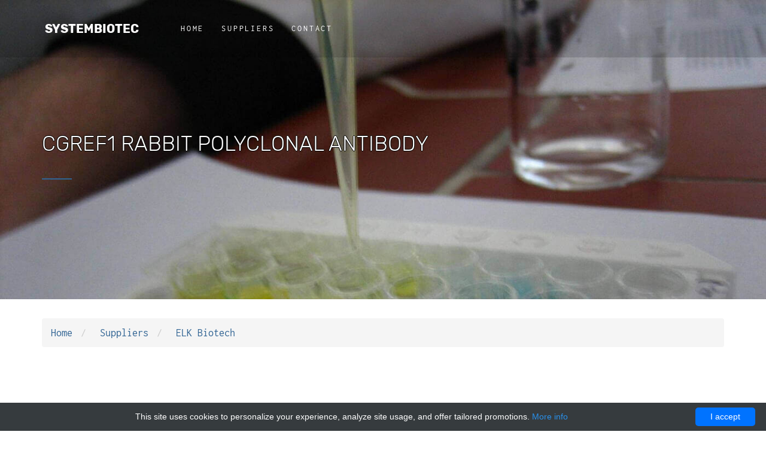

--- FILE ---
content_type: text/html; charset=UTF-8
request_url: https://systembiotec.com/catalog/28973-elk-biotech/69651-01017445099-cgref1-rabbit-polyclonal-antibody-elk-biotech-es4533-50ul-cellular-growth-regulator-incl
body_size: 8978
content:
<!DOCTYPE html>
<html lang="en">
<head>
    <meta charset="utf-8">
    <meta name="viewport" content="width=device-width, initial-scale=1">
    <title>            CGREF1 Rabbit Polyclonal Antibody | Technique alternative | 01017445099 -
                Systembiotec</title>
    <meta name="author" content="Systembiotec"/>
            <script type="application/ld+json">[{"@context":"http://schema.org/","@type":"WebSite","url":"https://systembiotec.com/","name":"Systembiotec","description":"Systembiotec"},{"@context":"http://schema.org/","@type":"Product","name":"CGREF1 Rabbit Polyclonal Antibody","sku":"01017445099","url":"https://systembiotec.com/catalog/28973-elk-biotech/69651-01017445099-cgref1-rabbit-polyclonal-antibody-elk-biotech-es4533-50ul-cellular-growth-regulator-incl","offers":{"@type":"Offer","price":298,"priceCurrency":"EUR","availability":"http://schema.org/InStock"},"manufacturer":{"@type":"Organization","name":"ELK Biotech"},"category":"Polyclonal, Antibody, Rabbit","alternateName":"cellular growth regulator including EF-hand domain 1 production species: rabbit polyclonal (Antibody to)","description":"Order CGREF1 Rabbit Polyclonal Antibody 01017445099 at Gentaur CGREF1"},{"@context":"http://schema.org/","@type":"BreadcrumbList","itemListElement":[{"@type":"ListItem","position":1,"item":{"id":"https://systembiotec.com/","name":"Home"}},{"@type":"ListItem","position":2,"item":{"id":"https://systembiotec.com/catalog/28973-elk-biotech","name":"ELK Biotech"}},{"@type":"ListItem","position":3,"item":{"id":"https://systembiotec.com/catalog/28973-elk-biotech/69651-01017445099-cgref1-rabbit-polyclonal-antibody-elk-biotech-es4533-50ul-cellular-growth-regulator-incl","name":"CGREF1 Rabbit Polyclonal Antibody"}}]}]</script>
        <link rel="shortcut icon" href="data:image/x-icon;," type="image/x-icon"/>
            <link rel="canonical" href="https://gentaur.co.uk/3328485342/cgref1-rabbit-polyclonal-antibody/elk-biotech?p=1017445099"/>
    
    <style>/*!CSS Used from: Embedded*/@media all{.fa{display:inline-block;font:normal normal normal 14px/1 FontAwesome;font-size:inherit;text-rendering:auto;-webkit-font-smoothing:antialiased;-moz-osx-font-smoothing:grayscale;transform:translate(0,0)}.fa-star:before{content:"\f005"}.fa-shopping-cart:before{content:"\f07a"}.fa-thumbs-o-up:before{content:"\f087"}.fa-circle-thin:before{content:"\f1db"}}section{display:block}@media print{*,:after,:before{color:#000!important;text-shadow:none!important;background:0 0!important;-webkit-box-shadow:none!important;box-shadow:none!important}h2,h3,p{orphans:3;widows:3}h2,h3{page-break-after:avoid}}*{-webkit-box-sizing:border-box;-moz-box-sizing:border-box;box-sizing:border-box}:after,:before{-webkit-box-sizing:border-box;-moz-box-sizing:border-box;box-sizing:border-box}h2,h3{font-family:inherit;font-weight:500;line-height:1.1;color:inherit}h2,h3{margin-top:20px;margin-bottom:10px}h2{font-size:30px}h3{font-size:24px}p{margin:0 0 10px}.text-center{text-align:center}.container{padding-right:15px;padding-left:15px;margin-right:auto;margin-left:auto}@media(min-width:768px){.container{width:750px}}@media(min-width:992px){.container{width:970px}}@media(min-width:1200px){.container{width:1170px}}.row{margin-right:-15px;margin-left:-15px}.col-md-4,.col-sm-6{position:relative;min-height:1px;padding-right:15px;padding-left:15px}@media(min-width:768px){.col-sm-6{float:left}.col-sm-6{width:50%}}@media(min-width:992px){.col-md-4{float:left}.col-md-4{width:33.33333333%}}.clearfix:after,.clearfix:before,.container:after,.container:before,.row:after,.row:before{display:table;content:" "}.clearfix:after,.container:after,.row:after{clear:both}@media all{h2,h3{line-height:24px}h2,h3{margin:0 0 15px;color:#313131;font-weight:400}h2{font-size:24px}h3{font-size:20px}.ptb-100{padding-top:100px;padding-bottom:100px}.section-title{margin-bottom:50px}.section-title h2{font-size:30px;text-transform:capitalize;position:relative}.section-title span.bordered-icon{color:#dadada;padding:0 10px;font-size:12px;line-height:18px;position:relative;display:inline-block}.section-title span.bordered-icon:after,.section-title span.bordered-icon:before{content:"";background:#dadada;width:50px;height:1px;top:8px;position:absolute}.section-title span.bordered-icon:before{left:100%}.section-title span.bordered-icon:after{right:100%}.service-icon-style .promo-icon{width:75px;height:80px;color:#dadada;font-size:24px;line-height:76px;text-align:center;border:2px solid #dadada;margin:0 auto 36px;-webkit-transition:all .3s ease 0;-moz-transition:all .3s ease 0;-o-transition:all .3s ease 0;transition:all .3s ease 0}.service-icon-style .promo-block-wrapper:hover .promo-icon{background-color:#31aae2;color:#fff;border:2px solid transparent}.service-icon-style .promo-content{padding:20px}.service-icon-style .promo-content h3{font-size:15px;text-transform:capitalize}}@media all{h2{line-height:70px}.service-icon-style .promo-block-wrapper:hover .promo-icon{background-color:#20882d}}@media all{.uc-offcanvas-contents,.uc-offcanvas-pusher,.uc-offcanvas-wrapper{height:100%}.uc-offcanvas-contents{position:relative}.uc-offcanvas-wrapper{position:relative;overflow:hidden}.uc-offcanvas-pusher::after{position:absolute;top:0;right:0;width:0;height:0;background:rgba(0,0,0,.5);content:'';opacity:0;-webkit-transition:opacity .5s,width .1s .5s,height .1s .5s;-moz-transition:opacity .5s,width .1s .5s,height .1s .5s;-o-transition:opacity .5s,width .1s .5s,height .1s .5s;transition:opacity .5s,width .1s .5s,height .1s .5s;z-index:999}.slide-along .uc-offcanvas-pusher{background-color:#fff;position:relative;left:0;z-index:1;height:100%;-webkit-transition:-webkit-transform .4s;-moz-transition:-moz-transform .4s;-ms-transition:-ms-transform .4s;-o-transition:-o-transform .4s;transition:transform .4s}.slide-along .uc-offcanvas-container{position:absolute;top:0;left:0;visibility:hidden;z-index:0;width:300px;height:100%;background:#27272c;-webkit-transition:all .4s;-moz-transition:all .4s;-o-transition:all .4s;transition:all .4s}.uc-offcanvas-container>div{overflow-y:scroll;overflow-x:hidden;height:calc(100% - 0);visibility:visible}.uc-offcanvas-container>div::-webkit-scrollbar{width:0}.uc-offcanvas-left .uc-offcanvas-container{left:0}.uc-offcanvas-left.slide-along .uc-offcanvas-container{-webkit-transform:translate(-50%,0);-moz-transform:translate(-50%,0);-ms-transform:translate(-50%,0);-o-transform:translate(-50%,0);transform:translate(-50%,0)}.slide-along .uc-offcanvas-container::after{display:none}}@media all{.fa{display:inline-block;font:normal normal normal 14px/1 FontAwesome;font-size:inherit;text-rendering:auto;-webkit-font-smoothing:antialiased;-moz-osx-font-smoothing:grayscale;transform:translate(0,0)}.fa-star:before{content:"\f005"}.fa-shopping-cart:before{content:"\f07a"}.fa-thumbs-o-up:before{content:"\f087"}.fa-angle-up:before{content:"\f106"}.fa-life-ring:before{content:"\f1cd"}.fa-circle-thin:before{content:"\f1db"}.fa-calculator:before{content:"\f1ec"}.fa-line-chart:before{content:"\f201"}}html{font-family:sans-serif;-webkit-text-size-adjust:100%;-ms-text-size-adjust:100%}body{margin:0}figcaption,figure,footer,nav,section{display:block}a{background-color:transparent}a:active,a:hover{outline:0}strong{font-weight:700}h1{margin:.67em 0;font-size:2em}small{font-size:80%}sup{position:relative;font-size:75%;line-height:0;vertical-align:baseline}sup{top:-.5em}img{border:0}figure{margin:1em 40px}button{margin:0;font:inherit;color:inherit}button{overflow:visible}button{text-transform:none}button{-webkit-appearance:button;cursor:pointer}button::-moz-focus-inner{padding:0;border:0}@media print{*,:after,:before{color:#000!important;text-shadow:none!important;background:0 0!important;-webkit-box-shadow:none!important;box-shadow:none!important}a,a:visited{text-decoration:underline}a[href]:after{content:" (" attr(href) ")"}img{page-break-inside:avoid}img{max-width:100%!important}h2,h3,p{orphans:3;widows:3}h2,h3{page-break-after:avoid}.navbar{display:none}}*{-webkit-box-sizing:border-box;-moz-box-sizing:border-box;box-sizing:border-box}:after,:before{-webkit-box-sizing:border-box;-moz-box-sizing:border-box;box-sizing:border-box}html{font-size:10px;-webkit-tap-highlight-color:transparent}body{font-family:helvetica neue,Helvetica,Arial,sans-serif;font-size:14px;line-height:1.42857143;color:#333;background-color:#fff}button{font-family:inherit;font-size:inherit;line-height:inherit}a{color:#337ab7;text-decoration:none}a:focus,a:hover{color:#23527c;text-decoration:underline}a:focus{outline:thin dotted;outline:5px auto -webkit-focus-ring-color;outline-offset:-2px}figure{margin:0}img{vertical-align:middle}.carousel-inner>.item>img,.img-responsive,.thumbnail a>img{display:block;max-width:100%;height:auto}.sr-only{position:absolute;width:1px;height:1px;padding:0;margin:-1px;overflow:hidden;clip:rect(0,0,0,0);border:0}h1,h2,h3{font-family:inherit;font-weight:500;line-height:1.1;color:inherit}h3 small{font-weight:400;line-height:1;color:#777}h1,h2,h3{margin-top:20px;margin-bottom:10px}h3 small{font-size:65%}h1{font-size:36px}h2{font-size:30px}h3{font-size:24px}p{margin:0 0 10px}small{font-size:85%}.text-center{text-align:center}ol,ul{margin-top:0;margin-bottom:10px}address{margin-bottom:20px;font-style:normal;line-height:1.42857143}.container{padding-right:15px;padding-left:15px;margin-right:auto;margin-left:auto}@media(min-width:768px){.container{width:750px}}@media(min-width:992px){.container{width:970px}}@media(min-width:1200px){.container{width:1170px}}.row{margin-right:-15px;margin-left:-15px}.col-md-4,.col-md-6,.col-sm-4,.col-sm-6,.col-sm-8{position:relative;min-height:1px;padding-right:15px;padding-left:15px}@media(min-width:768px){.col-sm-4,.col-sm-6,.col-sm-8{float:left}.col-sm-8{width:66.66666667%}.col-sm-6{width:50%}.col-sm-4{width:33.33333333%}}@media(min-width:992px){.col-md-4,.col-md-6{float:left}.col-md-6{width:50%}.col-md-4{width:33.33333333%}}.collapse{display:none}.nav{padding-left:0;margin-bottom:0;list-style:none}.nav>li{position:relative;display:block}.nav>li>a{position:relative;display:block;padding:10px 15px}.nav>li>a:focus,.nav>li>a:hover{text-decoration:none;background-color:#eee}.navbar{position:relative;min-height:50px;margin-bottom:20px;border:1px solid transparent}@media(min-width:768px){.navbar{border-radius:4px}}@media(min-width:768px){.navbar-header{float:left}}.navbar-collapse{padding-right:15px;padding-left:15px;overflow-x:visible;-webkit-overflow-scrolling:touch;border-top:1px solid transparent;-webkit-box-shadow:inset 0 1px 0 rgba(255,255,255,.1);box-shadow:inset 0 1px 0 rgba(255,255,255,.1)}@media(min-width:768px){.navbar-collapse{width:auto;border-top:0;-webkit-box-shadow:none;box-shadow:none}.navbar-collapse.collapse{display:block!important;height:auto!important;padding-bottom:0;overflow:visible!important}.navbar-fixed-top .navbar-collapse{padding-right:0;padding-left:0}}.navbar-fixed-top .navbar-collapse{max-height:340px}@media(max-device-width:480px) and (orientation:landscape){.navbar-fixed-top .navbar-collapse{max-height:200px}}.container>.navbar-collapse,.container>.navbar-header{margin-right:-15px;margin-left:-15px}@media(min-width:768px){.container>.navbar-collapse,.container>.navbar-header{margin-right:0;margin-left:0}}.navbar-fixed-top{position:fixed;right:0;left:0;z-index:1030}@media(min-width:768px){.navbar-fixed-top{border-radius:0}}.navbar-fixed-top{top:0;border-width:0 0 1px}.navbar-toggle{position:relative;float:right;padding:9px 10px;margin-top:8px;margin-right:15px;margin-bottom:8px;background-color:transparent;background-image:none;border:1px solid transparent;border-radius:4px}.navbar-toggle:focus{outline:0}.navbar-toggle .icon-bar{display:block;width:22px;height:2px;border-radius:1px}.navbar-toggle .icon-bar+.icon-bar{margin-top:4px}@media(min-width:768px){.navbar-toggle{display:none}}.navbar-nav{margin:7.5px -15px}.navbar-nav>li>a{padding-top:10px;padding-bottom:10px;line-height:20px}@media(min-width:768px){.navbar-nav{float:left;margin:0}.navbar-nav>li{float:left}.navbar-nav>li>a{padding-top:15px;padding-bottom:15px}}@media(min-width:768px){.navbar-right{float:right!important;margin-right:-15px}}.navbar-default{background-color:#f8f8f8;border-color:#e7e7e7}.navbar-default .navbar-nav>li>a{color:#777}.navbar-default .navbar-nav>li>a:focus,.navbar-default .navbar-nav>li>a:hover{color:#333;background-color:transparent}.navbar-default .navbar-toggle{border-color:#ddd}.navbar-default .navbar-toggle:focus,.navbar-default .navbar-toggle:hover{background-color:#ddd}.navbar-default .navbar-toggle .icon-bar{background-color:#888}.navbar-default .navbar-collapse{border-color:#e7e7e7}.thumbnail{display:block;padding:4px;margin-bottom:20px;line-height:1.42857143;background-color:#fff;border:1px solid #ddd;border-radius:4px;-webkit-transition:border .2s ease-in-out;-o-transition:border .2s ease-in-out;transition:border .2s ease-in-out}.thumbnail a>img{margin-right:auto;margin-left:auto}.thumbnail .caption{padding:9px;color:#333}.close{float:right;font-size:21px;font-weight:700;line-height:1;color:#000;text-shadow:0 1px 0 #fff;filter:alpha(opacity=20);opacity:.2}.close:focus,.close:hover{color:#000;text-decoration:none;cursor:pointer;filter:alpha(opacity=50);opacity:.5}button.close{-webkit-appearance:none;padding:0;cursor:pointer;background:0;border:0}.carousel{position:relative}.carousel-inner{position:relative;width:100%;overflow:hidden}.carousel-inner>.item{position:relative;display:none;-webkit-transition:.6s ease-in-out left;-o-transition:.6s ease-in-out left;transition:.6s ease-in-out left}.carousel-inner>.item>img{line-height:1}@media all and (transform-3d),(-webkit-transform-3d){.carousel-inner>.item{-webkit-transition:-webkit-transform .6s ease-in-out;-o-transition:-o-transform .6s ease-in-out;transition:transform .6s ease-in-out;-webkit-backface-visibility:hidden;backface-visibility:hidden;-webkit-perspective:1e3px;perspective:1e3px}.carousel-inner>.item.active{left:0;-webkit-transform:translate3d(0,0,0);transform:translate3d(0,0,0)}}.carousel-inner>.active{display:block}.carousel-inner>.active{left:0}.carousel-indicators{position:absolute;bottom:10px;left:50%;z-index:15;width:60%;padding-left:0;margin-left:-30%;text-align:center;list-style:none}.carousel-indicators li{display:inline-block;width:10px;height:10px;margin:1px;text-indent:-999px;cursor:pointer;background-color:#000\9;background-color:transparent;border:1px solid #fff;border-radius:10px}.carousel-indicators .active{width:12px;height:12px;margin:0;background-color:#fff}.carousel-caption{position:absolute;right:15%;bottom:20px;left:15%;z-index:10;padding-top:20px;padding-bottom:20px;color:#fff;text-align:center;text-shadow:0 1px 2px rgba(0,0,0,.6)}@media screen and (min-width:768px){.carousel-caption{right:20%;left:20%;padding-bottom:30px}.carousel-indicators{bottom:20px}}.clearfix:after,.clearfix:before,.container:after,.container:before,.nav:after,.nav:before,.navbar-collapse:after,.navbar-collapse:before,.navbar-header:after,.navbar-header:before,.navbar:after,.navbar:before,.row:after,.row:before{display:table;content:" "}.clearfix:after,.container:after,.nav:after,.navbar-collapse:after,.navbar-header:after,.navbar:after,.row:after{clear:both}@media all{body,h1,h2,h3{line-height:24px}#menu li a,a,a:active,a:focus,a:hover{text-decoration:none}body{font-family:Roboto,sans-serif;font-size:13px;color:#969595;font-weight:400;background:#fff;min-width:320px}h1,h2,h3{margin:0 0 15px;color:#313131;font-weight:400}h1{font-size:30px}h2{font-size:24px}h3{font-size:20px}a{color:#31aae2;-webkit-transition:all .3s ease 0;-moz-transition:all .3s ease 0;-o-transition:all .3s ease 0;transition:all .3s ease 0}#toTop:hover{-o-transition:all .3s ease 0}a,a:active,a:focus{outline:0}ul{margin:0;padding:0;list-style:none}#main-wrapper{background:#fff}button:focus{outline:0}.ptb-100{padding-top:100px;padding-bottom:100px}#menu>li,.hero-slide .carousel-caption h1{text-transform:uppercase}#toTop{position:fixed;bottom:30px;right:30px;color:#31aae2;cursor:pointer;display:none;z-index:9999;width:30px;height:30px;border:2px solid #31aae2;text-align:center;font-size:18px;line-height:24px}#toTop:hover{color:#fff;background-color:#31aae2;border:1px solid transparent;-webkit-transition:all .3s ease 0;-moz-transition:all .3s ease 0;transition:all .3s ease 0}@media screen and (max-width:768px){.navbar-collapse.collapse{display:none!important}.navbar-default{background:#333!important;padding:10px 0;border-bottom:0}}@media(min-width:768px){.navbar-default{background-color:transparent;padding:30px 0;border-color:transparent;-webkit-transition:all .5s ease-in-out;-moz-transition:all .5s ease-in-out;transition:all .5s ease-in-out}}.navbar-default{margin-bottom:0}.navbar-default .navbar-nav>li{margin-right:17px}.navbar-default .navbar-nav>li:last-child{margin-right:0}.navbar-default .navbar-nav>li>a{color:#fff;font-size:13px;font-weight:700;padding:8px 17px;border:2px solid transparent;border-radius:2px;text-transform:uppercase}.navbar-default .navbar-nav>li>a:focus,.navbar-default .navbar-nav>li>a:hover{color:#fff;background-color:transparent;border:2px solid #fff}.navbar-default .navbar-nav>li>a:focus,.navbar-default .navbar-nav>li>a:hover{color:#fff}.m-menu .collapse,.m-menu .nav{position:static}.m-menu .container{position:relative}@media(max-width:768px){.navbar-toggle{display:block}}.navbar-toggle{position:absolute;right:0;padding:5px 10px;border:0;border-radius:0}.navbar-default .navbar-toggle:focus,.navbar-default .navbar-toggle:hover{background-color:transparent}.navbar-toggle .icon-bar{width:14px;height:3px}.navbar-default .navbar-toggle .icon-bar{background-color:#fff}.navbar-toggle .icon-bar+.icon-bar{margin-top:2px}#menu{margin:50px 40px}#menu>li:last-child{border-bottom:0}#menu li a{display:block;color:#777;padding:10px 0;font-size:16px;border-bottom:1px dotted #444}#menu li a:hover{color:#fff}.uc-mobile-menu .close{position:absolute;right:0;top:0;color:#fff;text-shadow:none;filter:alpha(opacity=50);opacity:.5;width:44px;height:44px;-webkit-transition:all .3s ease 0;-moz-transition:all .3s ease 0;-o-transition:all .3s ease 0;transition:all .3s ease 0}.uc-mobile-menu .close:hover{opacity:1}.hero-slide .carousel-caption{bottom:50%;text-shadow:none;transform:translateY(50%)}.hero-slide .carousel-caption h1{font-size:60px;line-height:1;font-weight:700;color:#fff}.hero-slide .carousel-caption p{font-size:20px;color:#fff;font-weight:400}.hero-slide .carousel-indicators{bottom:60px}.hero-slide .carousel-indicators li{border:2px solid #fff}@media screen and (max-width:768px){.hero-slide{margin-top:60px}.hero-slide .carousel-caption h1{font-size:24px}.hero-slide .carousel-indicators{bottom:20px}.hero-slide .carousel-caption p{font-size:12px}}.section-title{margin-bottom:50px}.section-title h2{font-size:30px;text-transform:capitalize;position:relative}.section-title span.bordered-icon{color:#dadada;padding:0 10px;font-size:12px;line-height:18px;position:relative;display:inline-block}.section-title span.bordered-icon:after,.section-title span.bordered-icon:before{content:"";background:#dadada;width:50px;height:1px;top:8px;position:absolute}.section-title span.bordered-icon:before{left:100%}.section-title span.bordered-icon:after{right:100%}.x-features{background:#4d7ecc;padding:100px 0 85px}.x-features .section-title h2{color:#fff}.x-features .img-left{margin-top:20px}@media(max-width:992px){.x-features .img-left{margin-bottom:40px;margin-top:0}}.x-features .promo-icon{float:left;margin-right:25px;font-size:30px;color:#9dd1f6}.x-features .promo-content{color:#9dd1f6;overflow:hidden;border-bottom:1px solid rgba(157,209,246,.4);margin-bottom:20px;padding-bottom:10px}.x-features .promo-content.last-type{border-bottom:0;margin-bottom:0;padding-bottom:0}.x-features .promo-content h3{font-size:15px;line-height:26px;font-weight:600;color:#fff}.team .thumbnail{padding:0;margin-bottom:40px;line-height:22px;background-color:#fff;border:0}@media(max-width:767px){.team .thumbnail{margin-bottom:30px}}.team .thumbnail img{width:100%}.team .thumbnail .caption{padding:15px 0;background-color:#f9f9f9;color:#313131}.team .thumbnail h3 small{font-size:11px;color:#a3a2a2;text-transform:uppercase}.team .thumbnail h3{font-size:16px;text-transform:capitalize;margin:0}.service-icon-style .promo-icon{width:75px;height:80px;color:#dadada;font-size:24px;line-height:76px;text-align:center;border:2px solid #dadada;margin:0 auto 36px;-webkit-transition:all .3s ease 0;-moz-transition:all .3s ease 0;-o-transition:all .3s ease 0;transition:all .3s ease 0}.service-icon-style .promo-block-wrapper:hover .promo-icon{background-color:#31aae2;color:#fff;border:2px solid transparent}.service-icon-style .promo-content{padding:20px}.service-icon-style .promo-content h3{font-size:15px;text-transform:capitalize}.footer{background:#313131}.footer .footer-block{border-right:1px solid #3a3a3a;padding:80px 60px;min-height:380px}@media(min-width:992px) and (max-width:1199px){.footer .footer-block{padding:60px 50px}}@media(min-width:768px) and (max-width:991px){.footer .footer-block{padding:50px 15px}}@media(max-width:767px){.footer .footer-block{padding:30px 15px;min-height:inherit}}.footer .footer-block.last{border-right:0}.footer .footer-widget h3{font-size:16px;line-height:22px;color:#fff;margin-bottom:25px}.footer .footer-widget address{line-height:22px;margin-bottom:30px}.footer .copyright-section{background-color:#2d2d2d;color:#6b6b6b;padding:20px 0}.footer .copyright-section .copytext{text-transform:uppercase;color:#6b6b6b;font-weight:600}}@media all{h2{line-height:70px}a{color:#31e248}.x-features{background-color:#20882d}.x-features .promo-content,.x-features .promo-icon{color:#37e64d}#toTop{border:2px solid #31e248;color:#31e248;bottom:75px}#toTop:hover{background-color:#31e248}@media screen and (max-width:768px){.hero-slide{margin-top:0}}@media screen and (max-width:460px){p.slider-hidden-xs{display:none}}.service-icon-style .promo-block-wrapper:hover .promo-icon{background-color:#20882d}}@media all{.uc-offcanvas-contents,.uc-offcanvas-pusher,.uc-offcanvas-wrapper{height:100%}.uc-offcanvas-contents{position:relative}.uc-offcanvas-wrapper{position:relative;overflow:hidden}.uc-offcanvas-pusher::after{position:absolute;top:0;right:0;width:0;height:0;background:rgba(0,0,0,.5);content:'';opacity:0;-webkit-transition:opacity .5s,width .1s .5s,height .1s .5s;-moz-transition:opacity .5s,width .1s .5s,height .1s .5s;-o-transition:opacity .5s,width .1s .5s,height .1s .5s;transition:opacity .5s,width .1s .5s,height .1s .5s;z-index:999}.slide-along .uc-offcanvas-pusher{background-color:#fff;position:relative;left:0;z-index:1;height:100%;-webkit-transition:-webkit-transform .4s;-moz-transition:-moz-transform .4s;-ms-transition:-ms-transform .4s;-o-transition:-o-transform .4s;transition:transform .4s}.slide-along .uc-offcanvas-container{position:absolute;top:0;left:0;visibility:hidden;z-index:0;width:300px;height:100%;background:#27272c;-webkit-transition:all .4s;-moz-transition:all .4s;-o-transition:all .4s;transition:all .4s}.uc-offcanvas-container>div{overflow-y:scroll;overflow-x:hidden;height:calc(100% - 0);visibility:visible}.uc-offcanvas-container>div::-webkit-scrollbar{width:0}.uc-offcanvas-left .uc-offcanvas-container{left:0}.uc-offcanvas-left.slide-along .uc-offcanvas-container{-webkit-transform:translate(-50%,0);-moz-transform:translate(-50%,0);-ms-transform:translate(-50%,0);-o-transform:translate(-50%,0);transform:translate(-50%,0)}.slide-along .uc-offcanvas-container::after{display:none}}@media all{.fa{display:inline-block;font:normal normal normal 14px/1 FontAwesome;font-size:inherit;text-rendering:auto;-webkit-font-smoothing:antialiased;-moz-osx-font-smoothing:grayscale;transform:translate(0,0)}.fa-star:before{content:"\f005"}.fa-shopping-cart:before{content:"\f07a"}.fa-thumbs-o-up:before{content:"\f087"}.fa-angle-up:before{content:"\f106"}.fa-life-ring:before{content:"\f1cd"}.fa-circle-thin:before{content:"\f1db"}.fa-calculator:before{content:"\f1ec"}.fa-line-chart:before{content:"\f201"}}html{font-family:sans-serif;-webkit-text-size-adjust:100%;-ms-text-size-adjust:100%}body{margin:0}figcaption,figure,footer,nav,section{display:block}a{background-color:transparent}a:active,a:hover{outline:0}strong{font-weight:700}h1{margin:.67em 0;font-size:2em}small{font-size:80%}sup{position:relative;font-size:75%;line-height:0;vertical-align:baseline}sup{top:-.5em}img{border:0}figure{margin:1em 40px}button{margin:0;font:inherit;color:inherit}button{overflow:visible}button{text-transform:none}button{-webkit-appearance:button;cursor:pointer}button::-moz-focus-inner{padding:0;border:0}@media print{*,:after,:before{color:#000!important;text-shadow:none!important;background:0 0!important;-webkit-box-shadow:none!important;box-shadow:none!important}a,a:visited{text-decoration:underline}a[href]:after{content:" (" attr(href) ")"}img{page-break-inside:avoid}img{max-width:100%!important}h2,h3,p{orphans:3;widows:3}h2,h3{page-break-after:avoid}.navbar{display:none}}*{-webkit-box-sizing:border-box;-moz-box-sizing:border-box;box-sizing:border-box}:after,:before{-webkit-box-sizing:border-box;-moz-box-sizing:border-box;box-sizing:border-box}html{font-size:10px;-webkit-tap-highlight-color:transparent}body{font-family:helvetica neue,Helvetica,Arial,sans-serif;font-size:14px;line-height:1.42857143;color:#333;background-color:#fff}button{font-family:inherit;font-size:inherit;line-height:inherit}a{color:#337ab7;text-decoration:none}a:focus,a:hover{color:#23527c;text-decoration:underline}a:focus{outline:thin dotted;outline:5px auto -webkit-focus-ring-color;outline-offset:-2px}figure{margin:0}img{vertical-align:middle}.carousel-inner>.item>img,.img-responsive,.thumbnail a>img{display:block;max-width:100%;height:auto}.sr-only{position:absolute;width:1px;height:1px;padding:0;margin:-1px;overflow:hidden;clip:rect(0,0,0,0);border:0}h1,h2,h3{font-family:inherit;font-weight:500;line-height:1.1;color:inherit}h3 small{font-weight:400;line-height:1;color:#777}h1,h2,h3{margin-top:20px;margin-bottom:10px}h3 small{font-size:65%}h1{font-size:36px}h2{font-size:30px}h3{font-size:24px}p{margin:0 0 10px}small{font-size:85%}.text-center{text-align:center}ol,ul{margin-top:0;margin-bottom:10px}address{margin-bottom:20px;font-style:normal;line-height:1.42857143}.container{padding-right:15px;padding-left:15px;margin-right:auto;margin-left:auto}@media(min-width:768px){.container{width:750px}}@media(min-width:992px){.container{width:970px}}@media(min-width:1200px){.container{width:1170px}}.row{margin-right:-15px;margin-left:-15px}.col-md-4,.col-md-6,.col-sm-4,.col-sm-6,.col-sm-8{position:relative;min-height:1px;padding-right:15px;padding-left:15px}@media(min-width:768px){.col-sm-4,.col-sm-6,.col-sm-8{float:left}.col-sm-8{width:66.66666667%}.col-sm-6{width:50%}.col-sm-4{width:33.33333333%}}@media(min-width:992px){.col-md-4,.col-md-6{float:left}.col-md-6{width:50%}.col-md-4{width:33.33333333%}}.collapse{display:none}.nav{padding-left:0;margin-bottom:0;list-style:none}.nav>li{position:relative;display:block}.nav>li>a{position:relative;display:block;padding:10px 15px}.nav>li>a:focus,.nav>li>a:hover{text-decoration:none;background-color:#eee}.navbar{position:relative;min-height:50px;margin-bottom:20px;border:1px solid transparent}@media(min-width:768px){.navbar{border-radius:4px}}@media(min-width:768px){.navbar-header{float:left}}.navbar-collapse{padding-right:15px;padding-left:15px;overflow-x:visible;-webkit-overflow-scrolling:touch;border-top:1px solid transparent;-webkit-box-shadow:inset 0 1px 0 rgba(255,255,255,.1);box-shadow:inset 0 1px 0 rgba(255,255,255,.1)}@media(min-width:768px){.navbar-collapse{width:auto;border-top:0;-webkit-box-shadow:none;box-shadow:none}.navbar-collapse.collapse{display:block!important;height:auto!important;padding-bottom:0;overflow:visible!important}.navbar-fixed-top .navbar-collapse{padding-right:0;padding-left:0}}.navbar-fixed-top .navbar-collapse{max-height:340px}@media(max-device-width:480px) and (orientation:landscape){.navbar-fixed-top .navbar-collapse{max-height:200px}}.container>.navbar-collapse,.container>.navbar-header{margin-right:-15px;margin-left:-15px}@media(min-width:768px){.container>.navbar-collapse,.container>.navbar-header{margin-right:0;margin-left:0}}.navbar-fixed-top{position:fixed;right:0;left:0;z-index:1030}@media(min-width:768px){.navbar-fixed-top{border-radius:0}}.navbar-fixed-top{top:0;border-width:0 0 1px}.navbar-toggle{position:relative;float:right;padding:9px 10px;margin-top:8px;margin-right:15px;margin-bottom:8px;background-color:transparent;background-image:none;border:1px solid transparent;border-radius:4px}.navbar-toggle:focus{outline:0}.navbar-toggle .icon-bar{display:block;width:22px;height:2px;border-radius:1px}.navbar-toggle .icon-bar+.icon-bar{margin-top:4px}@media(min-width:768px){.navbar-toggle{display:none}}.navbar-nav{margin:7.5px -15px}.navbar-nav>li>a{padding-top:10px;padding-bottom:10px;line-height:20px}@media(min-width:768px){.navbar-nav{float:left;margin:0}.navbar-nav>li{float:left}.navbar-nav>li>a{padding-top:15px;padding-bottom:15px}}@media(min-width:768px){.navbar-right{float:right!important;margin-right:-15px}}.navbar-default{background-color:#f8f8f8;border-color:#e7e7e7}.navbar-default .navbar-nav>li>a{color:#777}.navbar-default .navbar-nav>li>a:focus,.navbar-default .navbar-nav>li>a:hover{color:#333;background-color:transparent}.navbar-default .navbar-toggle{border-color:#ddd}.navbar-default .navbar-toggle:focus,.navbar-default .navbar-toggle:hover{background-color:#ddd}.navbar-default .navbar-toggle .icon-bar{background-color:#888}.navbar-default .navbar-collapse{border-color:#e7e7e7}.thumbnail{display:block;padding:4px;margin-bottom:20px;line-height:1.42857143;background-color:#fff;border:1px solid #ddd;border-radius:4px;-webkit-transition:border .2s ease-in-out;-o-transition:border .2s ease-in-out;transition:border .2s ease-in-out}.thumbnail a>img{margin-right:auto;margin-left:auto}.thumbnail .caption{padding:9px;color:#333}.close{float:right;font-size:21px;font-weight:700;line-height:1;color:#000;text-shadow:0 1px 0 #fff;filter:alpha(opacity=20);opacity:.2}.close:focus,.close:hover{color:#000;text-decoration:none;cursor:pointer;filter:alpha(opacity=50);opacity:.5}button.close{-webkit-appearance:none;padding:0;cursor:pointer;background:0;border:0}.carousel{position:relative}.carousel-inner{position:relative;width:100%;overflow:hidden}.carousel-inner>.item{position:relative;display:none;-webkit-transition:.6s ease-in-out left;-o-transition:.6s ease-in-out left;transition:.6s ease-in-out left}.carousel-inner>.item>img{line-height:1}@media all and (transform-3d),(-webkit-transform-3d){.carousel-inner>.item{-webkit-transition:-webkit-transform .6s ease-in-out;-o-transition:-o-transform .6s ease-in-out;transition:transform .6s ease-in-out;-webkit-backface-visibility:hidden;backface-visibility:hidden;-webkit-perspective:1e3px;perspective:1e3px}.carousel-inner>.item.active{left:0;-webkit-transform:translate3d(0,0,0);transform:translate3d(0,0,0)}}.carousel-inner>.active{display:block}.carousel-inner>.active{left:0}.carousel-indicators{position:absolute;bottom:10px;left:50%;z-index:15;width:60%;padding-left:0;margin-left:-30%;text-align:center;list-style:none}.carousel-indicators li{display:inline-block;width:10px;height:10px;margin:1px;text-indent:-999px;cursor:pointer;background-color:#000\9;background-color:transparent;border:1px solid #fff;border-radius:10px}.carousel-indicators .active{width:12px;height:12px;margin:0;background-color:#fff}.carousel-caption{position:absolute;right:15%;bottom:20px;left:15%;z-index:10;padding-top:20px;padding-bottom:20px;color:#fff;text-align:center;text-shadow:0 1px 2px rgba(0,0,0,.6)}@media screen and (min-width:768px){.carousel-caption{right:20%;left:20%;padding-bottom:30px}.carousel-indicators{bottom:20px}}.clearfix:after,.clearfix:before,.container:after,.container:before,.nav:after,.nav:before,.navbar-collapse:after,.navbar-collapse:before,.navbar-header:after,.navbar-header:before,.navbar:after,.navbar:before,.row:after,.row:before{display:table;content:" "}.clearfix:after,.container:after,.nav:after,.navbar-collapse:after,.navbar-header:after,.navbar:after,.row:after{clear:both}@media all{body,h1,h2,h3{line-height:24px}#menu li a,a,a:active,a:focus,a:hover{text-decoration:none}body{font-family:Roboto,sans-serif;font-size:13px;color:#969595;font-weight:400;background:#fff;min-width:320px}h1,h2,h3{margin:0 0 15px;color:#313131;font-weight:400}h1{font-size:30px}h2{font-size:24px}h3{font-size:20px}a{color:#31aae2;-webkit-transition:all .3s ease 0;-moz-transition:all .3s ease 0;-o-transition:all .3s ease 0;transition:all .3s ease 0}#toTop:hover{-o-transition:all .3s ease 0}a,a:active,a:focus{outline:0}ul{margin:0;padding:0;list-style:none}#main-wrapper{background:#fff}button:focus{outline:0}.ptb-100{padding-top:100px;padding-bottom:100px}#menu>li,.hero-slide .carousel-caption h1{text-transform:uppercase}#toTop{position:fixed;bottom:30px;right:30px;color:#31aae2;cursor:pointer;display:none;z-index:9999;width:30px;height:30px;border:2px solid #31aae2;text-align:center;font-size:18px;line-height:24px}#toTop:hover{color:#fff;background-color:#31aae2;border:1px solid transparent;-webkit-transition:all .3s ease 0;-moz-transition:all .3s ease 0;transition:all .3s ease 0}@media screen and (max-width:768px){.navbar-collapse.collapse{display:none!important}.navbar-default{background:#333!important;padding:10px 0;border-bottom:0}}@media(min-width:768px){.navbar-default{background-color:transparent;padding:30px 0;border-color:transparent;-webkit-transition:all .5s ease-in-out;-moz-transition:all .5s ease-in-out;transition:all .5s ease-in-out}}.navbar-default{margin-bottom:0}.navbar-default .navbar-nav>li{margin-right:17px}.navbar-default .navbar-nav>li:last-child{margin-right:0}.navbar-default .navbar-nav>li>a{color:#fff;font-size:13px;font-weight:700;padding:8px 17px;border:2px solid transparent;border-radius:2px;text-transform:uppercase}.navbar-default .navbar-nav>li>a:focus,.navbar-default .navbar-nav>li>a:hover{color:#fff;background-color:transparent;border:2px solid #fff}.navbar-default .navbar-nav>li>a:focus,.navbar-default .navbar-nav>li>a:hover{color:#fff}.m-menu .collapse,.m-menu .nav{position:static}.m-menu .container{position:relative}@media(max-width:768px){.navbar-toggle{display:block}}.navbar-toggle{position:absolute;right:0;padding:5px 10px;border:0;border-radius:0}.navbar-default .navbar-toggle:focus,.navbar-default .navbar-toggle:hover{background-color:transparent}.navbar-toggle .icon-bar{width:14px;height:3px}.navbar-default .navbar-toggle .icon-bar{background-color:#fff}.navbar-toggle .icon-bar+.icon-bar{margin-top:2px}#menu{margin:50px 40px}#menu>li:last-child{border-bottom:0}#menu li a{display:block;color:#777;padding:10px 0;font-size:16px;border-bottom:1px dotted #444}#menu li a:hover{color:#fff}.uc-mobile-menu .close{position:absolute;right:0;top:0;color:#fff;text-shadow:none;filter:alpha(opacity=50);opacity:.5;width:44px;height:44px;-webkit-transition:all .3s ease 0;-moz-transition:all .3s ease 0;-o-transition:all .3s ease 0;transition:all .3s ease 0}.uc-mobile-menu .close:hover{opacity:1}.hero-slide .carousel-caption{bottom:50%;text-shadow:none;transform:translateY(50%)}.hero-slide .carousel-caption h1{font-size:60px;line-height:1;font-weight:700;color:#fff}.hero-slide .carousel-caption p{font-size:20px;color:#fff;font-weight:400}.hero-slide .carousel-indicators{bottom:60px}.hero-slide .carousel-indicators li{border:2px solid #fff}@media screen and (max-width:768px){.hero-slide{margin-top:60px}.hero-slide .carousel-caption h1{font-size:24px}.hero-slide .carousel-indicators{bottom:20px}.hero-slide .carousel-caption p{font-size:12px}}.section-title{margin-bottom:50px}.section-title h2{font-size:30px;text-transform:capitalize;position:relative}.section-title span.bordered-icon{color:#dadada;padding:0 10px;font-size:12px;line-height:18px;position:relative;display:inline-block}.section-title span.bordered-icon:after,.section-title span.bordered-icon:before{content:"";background:#dadada;width:50px;height:1px;top:8px;position:absolute}.section-title span.bordered-icon:before{left:100%}.section-title span.bordered-icon:after{right:100%}.x-features{background:#4d7ecc;padding:100px 0 85px}.x-features .section-title h2{color:#fff}.x-features .img-left{margin-top:20px}@media(max-width:992px){.x-features .img-left{margin-bottom:40px;margin-top:0}}.x-features .promo-icon{float:left;margin-right:25px;font-size:30px;color:#9dd1f6}.x-features .promo-content{color:#9dd1f6;overflow:hidden;border-bottom:1px solid rgba(157,209,246,.4);margin-bottom:20px;padding-bottom:10px}.x-features .promo-content.last-type{border-bottom:0;margin-bottom:0;padding-bottom:0}.x-features .promo-content h3{font-size:15px;line-height:26px;font-weight:600;color:#fff}.team .thumbnail{padding:0;margin-bottom:40px;line-height:22px;background-color:#fff;border:0}@media(max-width:767px){.team .thumbnail{margin-bottom:30px}}.team .thumbnail img{width:100%}.team .thumbnail .caption{padding:15px 0;background-color:#f9f9f9;color:#313131}.team .thumbnail h3 small{font-size:11px;color:#a3a2a2;text-transform:uppercase}.team .thumbnail h3{font-size:16px;text-transform:capitalize;margin:0}.service-icon-style .promo-icon{width:75px;height:80px;color:#dadada;font-size:24px;line-height:76px;text-align:center;border:2px solid #dadada;margin:0 auto 36px;-webkit-transition:all .3s ease 0;-moz-transition:all .3s ease 0;-o-transition:all .3s ease 0;transition:all .3s ease 0}.service-icon-style .promo-block-wrapper:hover .promo-icon{background-color:#31aae2;color:#fff;border:2px solid transparent}.service-icon-style .promo-content{padding:20px}.service-icon-style .promo-content h3{font-size:15px;text-transform:capitalize}.footer{background:#313131}.footer .footer-block{border-right:1px solid #3a3a3a;padding:80px 60px;min-height:380px}@media(min-width:992px) and (max-width:1199px){.footer .footer-block{padding:60px 50px}}@media(min-width:768px) and (max-width:991px){.footer .footer-block{padding:50px 15px}}@media(max-width:767px){.footer .footer-block{padding:30px 15px;min-height:inherit}}.footer .footer-block.last{border-right:0}.footer .footer-widget h3{font-size:16px;line-height:22px;color:#fff;margin-bottom:25px}.footer .footer-widget address{line-height:22px;margin-bottom:30px}.footer .copyright-section{background-color:#2d2d2d;color:#6b6b6b;padding:20px 0}.footer .copyright-section .copytext{text-transform:uppercase;color:#6b6b6b;font-weight:600}}@media all{.fa{display:inline-block;font:normal normal normal 14px/1 FontAwesome;font-size:inherit;text-rendering:auto;-webkit-font-smoothing:antialiased;-moz-osx-font-smoothing:grayscale;transform:translate(0,0)}}section{display:block}@media print{*,:after,:before{color:#000!important;text-shadow:none!important;background:0 0!important;-webkit-box-shadow:none!important;box-shadow:none!important}h2,h3,p{orphans:3;widows:3}h2,h3{page-break-after:avoid}}*{-webkit-box-sizing:border-box;-moz-box-sizing:border-box;box-sizing:border-box}:after,:before{-webkit-box-sizing:border-box;-moz-box-sizing:border-box;box-sizing:border-box}h2,h3{font-family:inherit;font-weight:500;line-height:1.1;color:inherit}h2,h3{margin-top:20px;margin-bottom:10px}h2{font-size:30px}h3{font-size:24px}p{margin:0 0 10px}.text-center{text-align:center}.container{padding-right:15px;padding-left:15px;margin-right:auto;margin-left:auto}@media(min-width:768px){.container{width:750px}}@media(min-width:992px){.container{width:970px}}@media(min-width:1200px){.container{width:1170px}}.row{margin-right:-15px;margin-left:-15px}.clearfix:after,.clearfix:before,.container:after,.container:before,.row:after,.row:before{display:table;content:" "}.clearfix:after,.container:after,.row:after{clear:both}@media all{h2,h3{line-height:24px}h2,h3{margin:0 0 15px;color:#313131;font-weight:400}h2{font-size:24px}h3{font-size:20px}.ptb-100{padding-top:100px;padding-bottom:100px}}@media all{h2{line-height:70px}}@media all{.uc-offcanvas-contents,.uc-offcanvas-pusher,.uc-offcanvas-wrapper{height:100%}.uc-offcanvas-contents{position:relative}.uc-offcanvas-wrapper{position:relative;overflow:hidden}.uc-offcanvas-pusher::after{position:absolute;top:0;right:0;width:0;height:0;background:rgba(0,0,0,.5);content:'';opacity:0;-webkit-transition:opacity .5s,width .1s .5s,height .1s .5s;-moz-transition:opacity .5s,width .1s .5s,height .1s .5s;-o-transition:opacity .5s,width .1s .5s,height .1s .5s;transition:opacity .5s,width .1s .5s,height .1s .5s;z-index:999}.slide-along .uc-offcanvas-pusher{background-color:#fff;position:relative;left:0;z-index:1;height:100%;-webkit-transition:-webkit-transform .4s;-moz-transition:-moz-transform .4s;-ms-transition:-ms-transform .4s;-o-transition:-o-transform .4s;transition:transform .4s}.slide-along .uc-offcanvas-container{position:absolute;top:0;left:0;visibility:hidden;z-index:0;width:300px;height:100%;background:#27272c;-webkit-transition:all .4s;-moz-transition:all .4s;-o-transition:all .4s;transition:all .4s}.uc-offcanvas-container>div{overflow-y:scroll;overflow-x:hidden;height:calc(100% - 0);visibility:visible}.uc-offcanvas-container>div::-webkit-scrollbar{width:0}.uc-offcanvas-left .uc-offcanvas-container{left:0}.uc-offcanvas-left.slide-along .uc-offcanvas-container{-webkit-transform:translate(-50%,0);-moz-transform:translate(-50%,0);-ms-transform:translate(-50%,0);-o-transform:translate(-50%,0);transform:translate(-50%,0)}.slide-along .uc-offcanvas-container::after{display:none}}@media all{.fa{display:inline-block;font:normal normal normal 14px/1 FontAwesome;font-size:inherit;text-rendering:auto;-webkit-font-smoothing:antialiased;-moz-osx-font-smoothing:grayscale;transform:translate(0,0)}.fa-angle-up:before{content:"\f106"}}html{font-family:sans-serif;-webkit-text-size-adjust:100%;-ms-text-size-adjust:100%}body{margin:0}figcaption,figure,footer,nav,section{display:block}a{background-color:transparent}a:active,a:hover{outline:0}strong{font-weight:700}small{font-size:80%}sup{position:relative;font-size:75%;line-height:0;vertical-align:baseline}sup{top:-.5em}img{border:0}figure{margin:1em 40px}button{margin:0;font:inherit;color:inherit}button{overflow:visible}button{text-transform:none}button{-webkit-appearance:button;cursor:pointer}button::-moz-focus-inner{padding:0;border:0}@media print{*,:after,:before{color:#000!important;text-shadow:none!important;background:0 0!important;-webkit-box-shadow:none!important;box-shadow:none!important}a,a:visited{text-decoration:underline}a[href]:after{content:" (" attr(href) ")"}img{page-break-inside:avoid}img{max-width:100%!important}h2,h3,p{orphans:3;widows:3}h2,h3{page-break-after:avoid}.navbar{display:none}}*{-webkit-box-sizing:border-box;-moz-box-sizing:border-box;box-sizing:border-box}:after,:before{-webkit-box-sizing:border-box;-moz-box-sizing:border-box;box-sizing:border-box}html{font-size:10px;-webkit-tap-highlight-color:transparent}body{font-family:helvetica neue,Helvetica,Arial,sans-serif;font-size:14px;line-height:1.42857143;color:#333;background-color:#fff}button{font-family:inherit;font-size:inherit;line-height:inherit}a{color:#337ab7;text-decoration:none}a:focus,a:hover{color:#23527c;text-decoration:underline}a:focus{outline:thin dotted;outline:5px auto -webkit-focus-ring-color;outline-offset:-2px}figure{margin:0}img{vertical-align:middle}.img-responsive,.thumbnail a>img{display:block;max-width:100%;height:auto}.sr-only{position:absolute;width:1px;height:1px;padding:0;margin:-1px;overflow:hidden;clip:rect(0,0,0,0);border:0}h2,h3{font-family:inherit;font-weight:500;line-height:1.1;color:inherit}h3 small{font-weight:400;line-height:1;color:#777}h2,h3{margin-top:20px;margin-bottom:10px}h3 small{font-size:65%}h2{font-size:30px}h3{font-size:24px}p{margin:0 0 10px}small{font-size:85%}.text-center{text-align:center}ul{margin-top:0;margin-bottom:10px}address{margin-bottom:20px;font-style:normal;line-height:1.42857143}.container{padding-right:15px;padding-left:15px;margin-right:auto;margin-left:auto}@media(min-width:768px){.container{width:750px}}@media(min-width:992px){.container{width:970px}}@media(min-width:1200px){.container{width:1170px}}.row{margin-right:-15px;margin-left:-15px}.col-sm-4,.col-sm-8{position:relative;min-height:1px;padding-right:15px;padding-left:15px}@media(min-width:768px){.col-sm-4,.col-sm-8{float:left}.col-sm-8{width:66.66666667%}.col-sm-4{width:33.33333333%}}.collapse{display:none}.nav{padding-left:0;margin-bottom:0;list-style:none}.nav>li{position:relative;display:block}.nav>li>a{position:relative;display:block;padding:10px 15px}.nav>li>a:focus,.nav>li>a:hover{text-decoration:none;background-color:#eee}.navbar{position:relative;min-height:50px;margin-bottom:20px;border:1px solid transparent}@media(min-width:768px){.navbar{border-radius:4px}}@media(min-width:768px){.navbar-header{float:left}}.navbar-collapse{padding-right:15px;padding-left:15px;overflow-x:visible;-webkit-overflow-scrolling:touch;border-top:1px solid transparent;-webkit-box-shadow:inset 0 1px 0 rgba(255,255,255,.1);box-shadow:inset 0 1px 0 rgba(255,255,255,.1)}@media(min-width:768px){.navbar-collapse{width:auto;border-top:0;-webkit-box-shadow:none;box-shadow:none}.navbar-collapse.collapse{display:block!important;height:auto!important;padding-bottom:0;overflow:visible!important}.navbar-fixed-top .navbar-collapse{padding-right:0;padding-left:0}}.navbar-fixed-top .navbar-collapse{max-height:340px}@media(max-device-width:480px) and (orientation:landscape){.navbar-fixed-top .navbar-collapse{max-height:200px}}.container>.navbar-collapse,.container>.navbar-header{margin-right:-15px;margin-left:-15px}@media(min-width:768px){.container>.navbar-collapse,.container>.navbar-header{margin-right:0;margin-left:0}}.navbar-fixed-top{position:fixed;right:0;left:0;z-index:1030}@media(min-width:768px){.navbar-fixed-top{border-radius:0}}.navbar-fixed-top{top:0;border-width:0 0 1px}.navbar-toggle{position:relative;float:right;padding:9px 10px;margin-top:8px;margin-right:15px;margin-bottom:8px;background-color:transparent;background-image:none;border:1px solid transparent;border-radius:4px}.navbar-toggle:focus{outline:0}.navbar-toggle .icon-bar{display:block;width:22px;height:2px;border-radius:1px}.navbar-toggle .icon-bar+.icon-bar{margin-top:4px}@media(min-width:768px){.navbar-toggle{display:none}}.navbar-nav{margin:7.5px -15px}.navbar-nav>li>a{padding-top:10px;padding-bottom:10px;line-height:20px}@media(min-width:768px){.navbar-nav{float:left;margin:0}.navbar-nav>li{float:left}.navbar-nav>li>a{padding-top:15px;padding-bottom:15px}}@media(min-width:768px){.navbar-right{float:right!important;margin-right:-15px}}.navbar-default{background-color:#f8f8f8;border-color:#e7e7e7}.navbar-default .navbar-nav>li>a{color:#777}.navbar-default .navbar-nav>li>a:focus,.navbar-default .navbar-nav>li>a:hover{color:#333;background-color:transparent}.navbar-default .navbar-toggle{border-color:#ddd}.navbar-default .navbar-toggle:focus,.navbar-default .navbar-toggle:hover{background-color:#ddd}.navbar-default .navbar-toggle .icon-bar{background-color:#888}.navbar-default .navbar-collapse{border-color:#e7e7e7}.thumbnail{display:block;padding:4px;margin-bottom:20px;line-height:1.42857143;background-color:#fff;border:1px solid #ddd;border-radius:4px;-webkit-transition:border .2s ease-in-out;-o-transition:border .2s ease-in-out;transition:border .2s ease-in-out}.thumbnail a>img{margin-right:auto;margin-left:auto}.thumbnail .caption{padding:9px;color:#333}.close{float:right;font-size:21px;font-weight:700;line-height:1;color:#000;text-shadow:0 1px 0 #fff;filter:alpha(opacity=20);opacity:.2}.close:focus,.close:hover{color:#000;text-decoration:none;cursor:pointer;filter:alpha(opacity=50);opacity:.5}button.close{-webkit-appearance:none;padding:0;cursor:pointer;background:0;border:0}.clearfix:after,.clearfix:before,.container:after,.container:before,.nav:after,.nav:before,.navbar-collapse:after,.navbar-collapse:before,.navbar-header:after,.navbar-header:before,.navbar:after,.navbar:before,.row:after,.row:before{display:table;content:" "}.clearfix:after,.container:after,.nav:after,.navbar-collapse:after,.navbar-header:after,.navbar:after,.row:after{clear:both}@media all{body,h2,h3{line-height:24px}#menu li a,a,a:active,a:focus,a:hover{text-decoration:none}body{font-family:Roboto,sans-serif;font-size:13px;color:#969595;font-weight:400;background:#fff;min-width:320px}h2,h3{margin:0 0 15px;color:#313131;font-weight:400}h2{font-size:24px}h3{font-size:20px}a{color:#31aae2;-webkit-transition:all .3s ease 0;-moz-transition:all .3s ease 0;-o-transition:all .3s ease 0;transition:all .3s ease 0}#toTop:hover{-o-transition:all .3s ease 0}a,a:active,a:focus{outline:0}ul{margin:0;padding:0;list-style:none}#main-wrapper{background:#fff}button:focus{outline:0}.ptb-100{padding-top:100px;padding-bottom:100px}#menu>li{text-transform:uppercase}#toTop{position:fixed;bottom:30px;right:30px;color:#31aae2;cursor:pointer;display:none;z-index:9999;width:30px;height:30px;border:2px solid #31aae2;text-align:center;font-size:18px;line-height:24px}#toTop:hover{color:#fff;background-color:#31aae2;border:1px solid transparent;-webkit-transition:all .3s ease 0;-moz-transition:all .3s ease 0;transition:all .3s ease 0}@media screen and (max-width:768px){.navbar-collapse.collapse{display:none!important}.navbar-default{background:#333!important;padding:10px 0;border-bottom:0}}@media(min-width:768px){.navbar-default{background-color:transparent;padding:30px 0;border-color:transparent;-webkit-transition:all .5s ease-in-out;-moz-transition:all .5s ease-in-out;transition:all .5s ease-in-out}}.navbar-default{margin-bottom:0}.navbar-default .navbar-nav>li{margin-right:17px}.navbar-default .navbar-nav>li:last-child{margin-right:0}.navbar-default .navbar-nav>li>a{color:#fff;font-size:13px;font-weight:700;padding:8px 17px;border:2px solid transparent;border-radius:2px;text-transform:uppercase}.navbar-default .navbar-nav>li>a:focus,.navbar-default .navbar-nav>li>a:hover{color:#fff;background-color:transparent;border:2px solid #fff}.navbar-default .navbar-nav>li>a:focus,.navbar-default .navbar-nav>li>a:hover{color:#fff}.m-menu .collapse,.m-menu .nav{position:static}.m-menu .container{position:relative}@media(max-width:768px){.navbar-toggle{display:block}}.navbar-toggle{position:absolute;right:0;padding:5px 10px;border:0;border-radius:0}.navbar-default .navbar-toggle:focus,.navbar-default .navbar-toggle:hover{background-color:transparent}.navbar-toggle .icon-bar{width:14px;height:3px}.navbar-default .navbar-toggle .icon-bar{background-color:#fff}.navbar-toggle .icon-bar+.icon-bar{margin-top:2px}#menu{margin:50px 40px}#menu>li:last-child{border-bottom:0}#menu li a{display:block;color:#777;padding:10px 0;font-size:16px;border-bottom:1px dotted #444}#menu li a:hover{color:#fff}.uc-mobile-menu .close{position:absolute;right:0;top:0;color:#fff;text-shadow:none;filter:alpha(opacity=50);opacity:.5;width:44px;height:44px;-webkit-transition:all .3s ease 0;-moz-transition:all .3s ease 0;-o-transition:all .3s ease 0;transition:all .3s ease 0}.uc-mobile-menu .close:hover{opacity:1}.footer{background:#313131}.footer .footer-block{border-right:1px solid #3a3a3a;padding:80px 60px;min-height:380px}@media(min-width:992px) and (max-width:1199px){.footer .footer-block{padding:60px 50px}}@media(min-width:768px) and (max-width:991px){.footer .footer-block{padding:50px 15px}}@media(max-width:767px){.footer .footer-block{padding:30px 15px;min-height:inherit}}.footer .footer-block.last{border-right:0}.footer .footer-widget h3{font-size:16px;line-height:22px;color:#fff;margin-bottom:25px}.footer .footer-widget address{line-height:22px;margin-bottom:30px}.footer .copyright-section{background-color:#2d2d2d;color:#6b6b6b;padding:20px 0}.footer .copyright-section .copytext{text-transform:uppercase;color:#6b6b6b;font-weight:600}}@media all{h2{line-height:70px}a{color:#31e248}#toTop{border:2px solid #31e248;color:#31e248;bottom:75px}#toTop:hover{background-color:#31e248}}@media all{.uc-offcanvas-contents,.uc-offcanvas-pusher,.uc-offcanvas-wrapper{height:100%}.uc-offcanvas-contents{position:relative}.uc-offcanvas-wrapper{position:relative;overflow:hidden}.uc-offcanvas-pusher::after{position:absolute;top:0;right:0;width:0;height:0;background:rgba(0,0,0,.5);content:'';opacity:0;-webkit-transition:opacity .5s,width .1s .5s,height .1s .5s;-moz-transition:opacity .5s,width .1s .5s,height .1s .5s;-o-transition:opacity .5s,width .1s .5s,height .1s .5s;transition:opacity .5s,width .1s .5s,height .1s .5s;z-index:999}.slide-along .uc-offcanvas-pusher{background-color:#fff;position:relative;left:0;z-index:1;height:100%;-webkit-transition:-webkit-transform .4s;-moz-transition:-moz-transform .4s;-ms-transition:-ms-transform .4s;-o-transition:-o-transform .4s;transition:transform .4s}.slide-along .uc-offcanvas-container{position:absolute;top:0;left:0;visibility:hidden;z-index:0;width:300px;height:100%;background:#27272c;-webkit-transition:all .4s;-moz-transition:all .4s;-o-transition:all .4s;transition:all .4s}.uc-offcanvas-container>div{overflow-y:scroll;overflow-x:hidden;height:calc(100% - 0);visibility:visible}.uc-offcanvas-container>div::-webkit-scrollbar{width:0}.uc-offcanvas-left .uc-offcanvas-container{left:0}.uc-offcanvas-left.slide-along .uc-offcanvas-container{-webkit-transform:translate(-50%,0);-moz-transform:translate(-50%,0);-ms-transform:translate(-50%,0);-o-transform:translate(-50%,0);transform:translate(-50%,0)}.slide-along .uc-offcanvas-container::after{display:none}}@media all{.fa{display:inline-block;font:normal normal normal 14px/1 FontAwesome;font-size:inherit;text-rendering:auto;-webkit-font-smoothing:antialiased;-moz-osx-font-smoothing:grayscale;transform:translate(0,0)}.fa-angle-up:before{content:"\f106"}}html{font-family:sans-serif;-webkit-text-size-adjust:100%;-ms-text-size-adjust:100%}body{margin:0}figcaption,figure,footer,nav,section{display:block}a{background-color:transparent}a:active,a:hover{outline:0}strong{font-weight:700}small{font-size:80%}sup{position:relative;font-size:75%;line-height:0;vertical-align:baseline}sup{top:-.5em}img{border:0}figure{margin:1em 40px}button{margin:0;font:inherit;color:inherit}button{overflow:visible}button{text-transform:none}button{-webkit-appearance:button;cursor:pointer}button::-moz-focus-inner{padding:0;border:0}@media print{*,:after,:before{color:#000!important;text-shadow:none!important;background:0 0!important;-webkit-box-shadow:none!important;box-shadow:none!important}a,a:visited{text-decoration:underline}a[href]:after{content:" (" attr(href) ")"}img{page-break-inside:avoid}img{max-width:100%!important}h2,h3,p{orphans:3;widows:3}h2,h3{page-break-after:avoid}.navbar{display:none}}*{-webkit-box-sizing:border-box;-moz-box-sizing:border-box;box-sizing:border-box}:after,:before{-webkit-box-sizing:border-box;-moz-box-sizing:border-box;box-sizing:border-box}html{font-size:10px;-webkit-tap-highlight-color:transparent}body{font-family:helvetica neue,Helvetica,Arial,sans-serif;font-size:14px;line-height:1.42857143;color:#333;background-color:#fff}button{font-family:inherit;font-size:inherit;line-height:inherit}a{color:#337ab7;text-decoration:none}a:focus,a:hover{color:#23527c;text-decoration:underline}a:focus{outline:thin dotted;outline:5px auto -webkit-focus-ring-color;outline-offset:-2px}figure{margin:0}img{vertical-align:middle}.img-responsive,.thumbnail a>img{display:block;max-width:100%;height:auto}.sr-only{position:absolute;width:1px;height:1px;padding:0;margin:-1px;overflow:hidden;clip:rect(0,0,0,0);border:0}h2,h3{font-family:inherit;font-weight:500;line-height:1.1;color:inherit}h3 small{font-weight:400;line-height:1;color:#777}h2,h3{margin-top:20px;margin-bottom:10px}h3 small{font-size:65%}h2{font-size:30px}h3{font-size:24px}p{margin:0 0 10px}small{font-size:85%}.text-center{text-align:center}ul{margin-top:0;margin-bottom:10px}address{margin-bottom:20px;font-style:normal;line-height:1.42857143}.container{padding-right:15px;padding-left:15px;margin-right:auto;margin-left:auto}@media(min-width:768px){.container{width:750px}}@media(min-width:992px){.container{width:970px}}@media(min-width:1200px){.container{width:1170px}}.row{margin-right:-15px;margin-left:-15px}.col-sm-4,.col-sm-8{position:relative;min-height:1px;padding-right:15px;padding-left:15px}@media(min-width:768px){.col-sm-4,.col-sm-8{float:left}.col-sm-8{width:66.66666667%}.col-sm-4{width:33.33333333%}}.collapse{display:none}.nav{padding-left:0;margin-bottom:0;list-style:none}.nav>li{position:relative;display:block}.nav>li>a{position:relative;display:block;padding:10px 15px}.nav>li>a:focus,.nav>li>a:hover{text-decoration:none;background-color:#eee}.navbar{position:relative;min-height:50px;margin-bottom:20px;border:1px solid transparent}@media(min-width:768px){.navbar{border-radius:4px}}@media(min-width:768px){.navbar-header{float:left}}.navbar-collapse{padding-right:15px;padding-left:15px;overflow-x:visible;-webkit-overflow-scrolling:touch;border-top:1px solid transparent;-webkit-box-shadow:inset 0 1px 0 rgba(255,255,255,.1);box-shadow:inset 0 1px 0 rgba(255,255,255,.1)}@media(min-width:768px){.navbar-collapse{width:auto;border-top:0;-webkit-box-shadow:none;box-shadow:none}.navbar-collapse.collapse{display:block!important;height:auto!important;padding-bottom:0;overflow:visible!important}.navbar-fixed-top .navbar-collapse{padding-right:0;padding-left:0}}.navbar-fixed-top .navbar-collapse{max-height:340px}@media(max-device-width:480px) and (orientation:landscape){.navbar-fixed-top .navbar-collapse{max-height:200px}}.container>.navbar-collapse,.container>.navbar-header{margin-right:-15px;margin-left:-15px}@media(min-width:768px){.container>.navbar-collapse,.container>.navbar-header{margin-right:0;margin-left:0}}.navbar-fixed-top{position:fixed;right:0;left:0;z-index:1030}@media(min-width:768px){.navbar-fixed-top{border-radius:0}}.navbar-fixed-top{top:0;border-width:0 0 1px}.navbar-toggle{position:relative;float:right;padding:9px 10px;margin-top:8px;margin-right:15px;margin-bottom:8px;background-color:transparent;background-image:none;border:1px solid transparent;border-radius:4px}.navbar-toggle:focus{outline:0}.navbar-toggle .icon-bar{display:block;width:22px;height:2px;border-radius:1px}.navbar-toggle .icon-bar+.icon-bar{margin-top:4px}@media(min-width:768px){.navbar-toggle{display:none}}.navbar-nav{margin:7.5px -15px}.navbar-nav>li>a{padding-top:10px;padding-bottom:10px;line-height:20px}@media(min-width:768px){.navbar-nav{float:left;margin:0}.navbar-nav>li{float:left}.navbar-nav>li>a{padding-top:15px;padding-bottom:15px}}@media(min-width:768px){.navbar-right{float:right!important;margin-right:-15px}}.navbar-default{background-color:#f8f8f8;border-color:#e7e7e7}.navbar-default .navbar-nav>li>a{color:#777}.navbar-default .navbar-nav>li>a:focus,.navbar-default .navbar-nav>li>a:hover{color:#333;background-color:transparent}.navbar-default .navbar-toggle{border-color:#ddd}.navbar-default .navbar-toggle:focus,.navbar-default .navbar-toggle:hover{background-color:#ddd}.navbar-default .navbar-toggle .icon-bar{background-color:#888}.navbar-default .navbar-collapse{border-color:#e7e7e7}.thumbnail{display:block;padding:4px;margin-bottom:20px;line-height:1.42857143;background-color:#fff;border:1px solid #ddd;border-radius:4px;-webkit-transition:border .2s ease-in-out;-o-transition:border .2s ease-in-out;transition:border .2s ease-in-out}.thumbnail a>img{margin-right:auto;margin-left:auto}.thumbnail .caption{padding:9px;color:#333}.close{float:right;font-size:21px;font-weight:700;line-height:1;color:#000;text-shadow:0 1px 0 #fff;filter:alpha(opacity=20);opacity:.2}.close:focus,.close:hover{color:#000;text-decoration:none;cursor:pointer;filter:alpha(opacity=50);opacity:.5}button.close{-webkit-appearance:none;padding:0;cursor:pointer;background:0;border:0}.clearfix:after,.clearfix:before,.container:after,.container:before,.nav:after,.nav:before,.navbar-collapse:after,.navbar-collapse:before,.navbar-header:after,.navbar-header:before,.navbar:after,.navbar:before,.row:after,.row:before{display:table;content:" "}.clearfix:after,.container:after,.nav:after,.navbar-collapse:after,.navbar-header:after,.navbar:after,.row:after{clear:both}@media all{body,h2,h3{line-height:24px}#menu li a,a,a:active,a:focus,a:hover{text-decoration:none}body{font-family:Roboto,sans-serif;font-size:13px;color:#969595;font-weight:400;background:#fff;min-width:320px}h2,h3{margin:0 0 15px;color:#313131;font-weight:400}h2{font-size:24px}h3{font-size:20px}a{color:#31aae2;-webkit-transition:all .3s ease 0;-moz-transition:all .3s ease 0;-o-transition:all .3s ease 0;transition:all .3s ease 0}#toTop:hover{-o-transition:all .3s ease 0}a,a:active,a:focus{outline:0}ul{margin:0;padding:0;list-style:none}#main-wrapper{background:#fff}button:focus{outline:0}.ptb-100{padding-top:100px;padding-bottom:100px}#menu>li{text-transform:uppercase}#toTop{position:fixed;bottom:30px;right:30px;color:#31aae2;cursor:pointer;display:none;z-index:9999;width:30px;height:30px;border:2px solid #31aae2;text-align:center;font-size:18px;line-height:24px}#toTop:hover{color:#fff;background-color:#31aae2;border:1px solid transparent;-webkit-transition:all .3s ease 0;-moz-transition:all .3s ease 0;transition:all .3s ease 0}@media screen and (max-width:768px){.navbar-collapse.collapse{display:none!important}.navbar-default{background:#333!important;padding:10px 0;border-bottom:0}}@media(min-width:768px){.navbar-default{background-color:transparent;padding:30px 0;border-color:transparent;-webkit-transition:all .5s ease-in-out;-moz-transition:all .5s ease-in-out;transition:all .5s ease-in-out}}.navbar-default{margin-bottom:0}.navbar-default .navbar-nav>li{margin-right:17px}.navbar-default .navbar-nav>li:last-child{margin-right:0}.navbar-default .navbar-nav>li>a{color:#fff;font-size:13px;font-weight:700;padding:8px 17px;border:2px solid transparent;border-radius:2px;text-transform:uppercase}.navbar-default .navbar-nav>li>a:focus,.navbar-default .navbar-nav>li>a:hover{color:#fff;background-color:transparent;border:2px solid #fff}.navbar-default .navbar-nav>li>a:focus,.navbar-default .navbar-nav>li>a:hover{color:#fff}.m-menu .collapse,.m-menu .nav{position:static}.m-menu .container{position:relative}@media(max-width:768px){.navbar-toggle{display:block}}.navbar-toggle{position:absolute;right:0;padding:5px 10px;border:0;border-radius:0}.navbar-default .navbar-toggle:focus,.navbar-default .navbar-toggle:hover{background-color:transparent}.navbar-toggle .icon-bar{width:14px;height:3px}.navbar-default .navbar-toggle .icon-bar{background-color:#fff}.navbar-toggle .icon-bar+.icon-bar{margin-top:2px}#menu{margin:50px 40px}#menu>li:last-child{border-bottom:0}#menu li a{display:block;color:#777;padding:10px 0;font-size:16px;border-bottom:1px dotted #444}#menu li a:hover{color:#fff}.uc-mobile-menu .close{position:absolute;right:0;top:0;color:#fff;text-shadow:none;filter:alpha(opacity=50);opacity:.5;width:44px;height:44px;-webkit-transition:all .3s ease 0;-moz-transition:all .3s ease 0;-o-transition:all .3s ease 0;transition:all .3s ease 0}.uc-mobile-menu .close:hover{opacity:1}.footer{background:#313131}.footer .footer-block{border-right:1px solid #3a3a3a;padding:80px 60px;min-height:380px}@media(min-width:992px) and (max-width:1199px){.footer .footer-block{padding:60px 50px}}@media(min-width:768px) and (max-width:991px){.footer .footer-block{padding:50px 15px}}@media(max-width:767px){.footer .footer-block{padding:30px 15px;min-height:inherit}}.footer .footer-block.last{border-right:0}.footer .footer-widget h3{font-size:16px;line-height:22px;color:#fff;margin-bottom:25px}.footer .footer-widget address{line-height:22px;margin-bottom:30px}.footer .copyright-section{background-color:#2d2d2d;color:#6b6b6b;padding:20px 0}.footer .copyright-section .copytext{text-transform:uppercase;color:#6b6b6b;font-weight:600}}@media all{.uc-offcanvas-contents,.uc-offcanvas-pusher,.uc-offcanvas-wrapper{height:100%}.uc-offcanvas-contents{position:relative}.uc-offcanvas-wrapper{position:relative;overflow:hidden}.uc-offcanvas-pusher::after{position:absolute;top:0;right:0;width:0;height:0;background:rgba(0,0,0,.5);content:'';opacity:0;-webkit-transition:opacity .5s,width .1s .5s,height .1s .5s;-moz-transition:opacity .5s,width .1s .5s,height .1s .5s;-o-transition:opacity .5s,width .1s .5s,height .1s .5s;transition:opacity .5s,width .1s .5s,height .1s .5s;z-index:999}.slide-along .uc-offcanvas-pusher{background-color:#fff;position:relative;left:0;z-index:1;height:100%;-webkit-transition:-webkit-transform .4s;-moz-transition:-moz-transform .4s;-ms-transition:-ms-transform .4s;-o-transition:-o-transform .4s;transition:transform .4s}.slide-along .uc-offcanvas-container{position:absolute;top:0;left:0;visibility:hidden;z-index:0;width:300px;height:100%;background:#27272c;-webkit-transition:all .4s;-moz-transition:all .4s;-o-transition:all .4s;transition:all .4s}.uc-offcanvas-container>div{overflow-y:scroll;overflow-x:hidden;height:calc(100% - 0);visibility:visible}.uc-offcanvas-container>div::-webkit-scrollbar{width:0}.uc-offcanvas-left .uc-offcanvas-container{left:0}.uc-offcanvas-left.slide-along .uc-offcanvas-container{-webkit-transform:translate(-50%,0);-moz-transform:translate(-50%,0);-ms-transform:translate(-50%,0);-o-transform:translate(-50%,0);transform:translate(-50%,0)}.slide-along .uc-offcanvas-container::after{display:none}}@media all{.fa{display:inline-block;font:normal normal normal 14px/1 FontAwesome;font-size:inherit;text-rendering:auto;-webkit-font-smoothing:antialiased;-moz-osx-font-smoothing:grayscale;transform:translate(0,0)}.fa-angle-up:before{content:"\f106"}}html{font-family:sans-serif;-webkit-text-size-adjust:100%;-ms-text-size-adjust:100%}body{margin:0}figcaption,figure,footer,nav,section{display:block}a{background-color:transparent}a:active,a:hover{outline:0}strong{font-weight:700}small{font-size:80%}sup{position:relative;font-size:75%;line-height:0;vertical-align:baseline}sup{top:-.5em}img{border:0}figure{margin:1em 40px}button{margin:0;font:inherit;color:inherit}button{overflow:visible}button{text-transform:none}button{-webkit-appearance:button;cursor:pointer}button::-moz-focus-inner{padding:0;border:0}@media print{*,:after,:before{color:#000!important;text-shadow:none!important;background:0 0!important;-webkit-box-shadow:none!important;box-shadow:none!important}a,a:visited{text-decoration:underline}a[href]:after{content:" (" attr(href) ")"}img{page-break-inside:avoid}img{max-width:100%!important}h2,h3,p{orphans:3;widows:3}h2,h3{page-break-after:avoid}.navbar{display:none}}*{-webkit-box-sizing:border-box;-moz-box-sizing:border-box;box-sizing:border-box}:after,:before{-webkit-box-sizing:border-box;-moz-box-sizing:border-box;box-sizing:border-box}html{font-size:10px;-webkit-tap-highlight-color:transparent}body{font-family:helvetica neue,Helvetica,Arial,sans-serif;font-size:14px;line-height:1.42857143;color:#333;background-color:#fff}button{font-family:inherit;font-size:inherit;line-height:inherit}a{color:#337ab7;text-decoration:none}a:focus,a:hover{color:#23527c;text-decoration:underline}a:focus{outline:thin dotted;outline:5px auto -webkit-focus-ring-color;outline-offset:-2px}figure{margin:0}img{vertical-align:middle}.img-responsive,.thumbnail a>img{display:block;max-width:100%;height:auto}.sr-only{position:absolute;width:1px;height:1px;padding:0;margin:-1px;overflow:hidden;clip:rect(0,0,0,0);border:0}h2,h3{font-family:inherit;font-weight:500;line-height:1.1;color:inherit}h3 small{font-weight:400;line-height:1;color:#777}h2,h3{margin-top:20px;margin-bottom:10px}h3 small{font-size:65%}h2{font-size:30px}h3{font-size:24px}p{margin:0 0 10px}small{font-size:85%}.text-center{text-align:center}ul{margin-top:0;margin-bottom:10px}address{margin-bottom:20px;font-style:normal;line-height:1.42857143}.container{padding-right:15px;padding-left:15px;margin-right:auto;margin-left:auto}@media(min-width:768px){.container{width:750px}}@media(min-width:992px){.container{width:970px}}@media(min-width:1200px){.container{width:1170px}}.row{margin-right:-15px;margin-left:-15px}.col-sm-4,.col-sm-8{position:relative;min-height:1px;padding-right:15px;padding-left:15px}@media(min-width:768px){.col-sm-4,.col-sm-8{float:left}.col-sm-8{width:66.66666667%}.col-sm-4{width:33.33333333%}}.collapse{display:none}.nav{padding-left:0;margin-bottom:0;list-style:none}.nav>li{position:relative;display:block}.nav>li>a{position:relative;display:block;padding:10px 15px}.nav>li>a:focus,.nav>li>a:hover{text-decoration:none;background-color:#eee}.navbar{position:relative;min-height:50px;margin-bottom:20px;border:1px solid transparent}@media(min-width:768px){.navbar{border-radius:4px}}@media(min-width:768px){.navbar-header{float:left}}.navbar-collapse{padding-right:15px;padding-left:15px;overflow-x:visible;-webkit-overflow-scrolling:touch;border-top:1px solid transparent;-webkit-box-shadow:inset 0 1px 0 rgba(255,255,255,.1);box-shadow:inset 0 1px 0 rgba(255,255,255,.1)}@media(min-width:768px){.navbar-collapse{width:auto;border-top:0;-webkit-box-shadow:none;box-shadow:none}.navbar-collapse.collapse{display:block!important;height:auto!important;padding-bottom:0;overflow:visible!important}.navbar-fixed-top .navbar-collapse{padding-right:0;padding-left:0}}.navbar-fixed-top .navbar-collapse{max-height:340px}@media(max-device-width:480px) and (orientation:landscape){.navbar-fixed-top .navbar-collapse{max-height:200px}}.container>.navbar-collapse,.container>.navbar-header{margin-right:-15px;margin-left:-15px}@media(min-width:768px){.container>.navbar-collapse,.container>.navbar-header{margin-right:0;margin-left:0}}.navbar-fixed-top{position:fixed;right:0;left:0;z-index:1030}@media(min-width:768px){.navbar-fixed-top{border-radius:0}}.navbar-fixed-top{top:0;border-width:0 0 1px}.navbar-toggle{position:relative;float:right;padding:9px 10px;margin-top:8px;margin-right:15px;margin-bottom:8px;background-color:transparent;background-image:none;border:1px solid transparent;border-radius:4px}.navbar-toggle:focus{outline:0}.navbar-toggle .icon-bar{display:block;width:22px;height:2px;border-radius:1px}.navbar-toggle .icon-bar+.icon-bar{margin-top:4px}@media(min-width:768px){.navbar-toggle{display:none}}.navbar-nav{margin:7.5px -15px}.navbar-nav>li>a{padding-top:10px;padding-bottom:10px;line-height:20px}@media(min-width:768px){.navbar-nav{float:left;margin:0}.navbar-nav>li{float:left}.navbar-nav>li>a{padding-top:15px;padding-bottom:15px}}@media(min-width:768px){.navbar-right{float:right!important;margin-right:-15px}}.navbar-default{background-color:#f8f8f8;border-color:#e7e7e7}.navbar-default .navbar-nav>li>a{color:#777}.navbar-default .navbar-nav>li>a:focus,.navbar-default .navbar-nav>li>a:hover{color:#333;background-color:transparent}.navbar-default .navbar-toggle{border-color:#ddd}.navbar-default .navbar-toggle:focus,.navbar-default .navbar-toggle:hover{background-color:#ddd}.navbar-default .navbar-toggle .icon-bar{background-color:#888}.navbar-default .navbar-collapse{border-color:#e7e7e7}.thumbnail{display:block;padding:4px;margin-bottom:20px;line-height:1.42857143;background-color:#fff;border:1px solid #ddd;border-radius:4px;-webkit-transition:border .2s ease-in-out;-o-transition:border .2s ease-in-out;transition:border .2s ease-in-out}.thumbnail a>img{margin-right:auto;margin-left:auto}.thumbnail .caption{padding:9px;color:#333}.close{float:right;font-size:21px;font-weight:700;line-height:1;color:#000;text-shadow:0 1px 0 #fff;filter:alpha(opacity=20);opacity:.2}.close:focus,.close:hover{color:#000;text-decoration:none;cursor:pointer;filter:alpha(opacity=50);opacity:.5}button.close{-webkit-appearance:none;padding:0;cursor:pointer;background:0;border:0}.clearfix:after,.clearfix:before,.container:after,.container:before,.nav:after,.nav:before,.navbar-collapse:after,.navbar-collapse:before,.navbar-header:after,.navbar-header:before,.navbar:after,.navbar:before,.row:after,.row:before{display:table;content:" "}.clearfix:after,.container:after,.nav:after,.navbar-collapse:after,.navbar-header:after,.navbar:after,.row:after{clear:both}@media all{body,h2,h3{line-height:24px}#menu li a,a,a:active,a:focus,a:hover{text-decoration:none}body{font-family:Roboto,sans-serif;font-size:13px;color:#969595;font-weight:400;background:#fff;min-width:320px}h2,h3{margin:0 0 15px;color:#313131;font-weight:400}h2{font-size:24px}h3{font-size:20px}a{color:#31aae2;-webkit-transition:all .3s ease 0;-moz-transition:all .3s ease 0;-o-transition:all .3s ease 0;transition:all .3s ease 0}#toTop:hover{-o-transition:all .3s ease 0}a,a:active,a:focus{outline:0}ul{margin:0;padding:0;list-style:none}#main-wrapper{background:#fff}button:focus{outline:0}.ptb-100{padding-top:100px;padding-bottom:100px}#menu>li{text-transform:uppercase}#toTop{position:fixed;bottom:30px;right:30px;color:#31aae2;cursor:pointer;display:none;z-index:9999;width:30px;height:30px;border:2px solid #31aae2;text-align:center;font-size:18px;line-height:24px}#toTop:hover{color:#fff;background-color:#31aae2;border:1px solid transparent;-webkit-transition:all .3s ease 0;-moz-transition:all .3s ease 0;transition:all .3s ease 0}@media screen and (max-width:768px){.navbar-collapse.collapse{display:none!important}.navbar-default{background:#333!important;padding:10px 0;border-bottom:0}}@media(min-width:768px){.navbar-default{background-color:transparent;padding:30px 0;border-color:transparent;-webkit-transition:all .5s ease-in-out;-moz-transition:all .5s ease-in-out;transition:all .5s ease-in-out}}.navbar-default{margin-bottom:0}.navbar-default .navbar-nav>li{margin-right:17px}.navbar-default .navbar-nav>li:last-child{margin-right:0}.navbar-default .navbar-nav>li>a{color:#fff;font-size:13px;font-weight:700;padding:8px 17px;border:2px solid transparent;border-radius:2px;text-transform:uppercase}.navbar-default .navbar-nav>li>a:focus,.navbar-default .navbar-nav>li>a:hover{color:#fff;background-color:transparent;border:2px solid #fff}.navbar-default .navbar-nav>li>a:focus,.navbar-default .navbar-nav>li>a:hover{color:#fff}.m-menu .collapse,.m-menu .nav{position:static}.m-menu .container{position:relative}@media(max-width:768px){.navbar-toggle{display:block}}.navbar-toggle{position:absolute;right:0;padding:5px 10px;border:0;border-radius:0}.navbar-default .navbar-toggle:focus,.navbar-default .navbar-toggle:hover{background-color:transparent}.navbar-toggle .icon-bar{width:14px;height:3px}.navbar-default .navbar-toggle .icon-bar{background-color:#fff}.navbar-toggle .icon-bar+.icon-bar{margin-top:2px}#menu{margin:50px 40px}#menu>li:last-child{border-bottom:0}#menu li a{display:block;color:#777;padding:10px 0;font-size:16px;border-bottom:1px dotted #444}#menu li a:hover{color:#fff}.uc-mobile-menu .close{position:absolute;right:0;top:0;color:#fff;text-shadow:none;filter:alpha(opacity=50);opacity:.5;width:44px;height:44px;-webkit-transition:all .3s ease 0;-moz-transition:all .3s ease 0;-o-transition:all .3s ease 0;transition:all .3s ease 0}.uc-mobile-menu .close:hover{opacity:1}.footer{background:#313131}.footer .footer-block{border-right:1px solid #3a3a3a;padding:80px 60px;min-height:380px}@media(min-width:992px) and (max-width:1199px){.footer .footer-block{padding:60px 50px}}@media(min-width:768px) and (max-width:991px){.footer .footer-block{padding:50px 15px}}@media(max-width:767px){.footer .footer-block{padding:30px 15px;min-height:inherit}}.footer .footer-block.last{border-right:0}.footer .footer-widget h3{font-size:16px;line-height:22px;color:#fff;margin-bottom:25px}.footer .footer-widget address{line-height:22px;margin-bottom:30px}.footer .copyright-section{background-color:#2d2d2d;color:#6b6b6b;padding:20px 0}.footer .copyright-section .copytext{text-transform:uppercase;color:#6b6b6b;font-weight:600}}/*!CSS Used from: /assets-zyagene/css/mobile-menu.css ; media=all*/@media all{.uc-offcanvas-contents,.uc-offcanvas-pusher,.uc-offcanvas-wrapper{height:100%}.uc-offcanvas-contents{position:relative}.uc-offcanvas-wrapper{position:relative;overflow:hidden}.uc-offcanvas-pusher::after{position:absolute;top:0;right:0;width:0;height:0;background:rgba(0,0,0,.5);content:'';opacity:0;-webkit-transition:opacity .5s,width .1s .5s,height .1s .5s;-moz-transition:opacity .5s,width .1s .5s,height .1s .5s;-o-transition:opacity .5s,width .1s .5s,height .1s .5s;transition:opacity .5s,width .1s .5s,height .1s .5s;z-index:999}.slide-along .uc-offcanvas-pusher{background-color:#fff;position:relative;left:0;z-index:1;height:100%;-webkit-transition:-webkit-transform .4s;-moz-transition:-moz-transform .4s;-ms-transition:-ms-transform .4s;-o-transition:-o-transform .4s;transition:transform .4s}.slide-along .uc-offcanvas-container{position:absolute;top:0;left:0;visibility:hidden;z-index:0;width:300px;height:100%;background:#27272c;-webkit-transition:all .4s;-moz-transition:all .4s;-o-transition:all .4s;transition:all .4s}.uc-offcanvas-container>div{overflow-y:scroll;overflow-x:hidden;height:calc(100% - 0);visibility:visible}.uc-offcanvas-container>div::-webkit-scrollbar{width:0}.uc-offcanvas-left .uc-offcanvas-container{left:0}.uc-offcanvas-left.slide-along .uc-offcanvas-container{-webkit-transform:translate(-50%,0);-moz-transform:translate(-50%,0);-ms-transform:translate(-50%,0);-o-transform:translate(-50%,0);transform:translate(-50%,0)}.slide-along .uc-offcanvas-container::after{display:none}}/*!CSS Used from: /assets-zyagene/fonts/font-awesome/css/font-awesome.min.css ; media=all*/@media all{.fa{display:inline-block;font:normal normal normal 14px/1 FontAwesome;font-size:inherit;text-rendering:auto;-webkit-font-smoothing:antialiased;-moz-osx-font-smoothing:grayscale;transform:translate(0,0)}.fa-star:before{content:"\f005"}.fa-shopping-cart:before{content:"\f07a"}.fa-thumbs-o-up:before{content:"\f087"}.fa-angle-up:before{content:"\f106"}.fa-life-ring:before{content:"\f1cd"}.fa-circle-thin:before{content:"\f1db"}.fa-calculator:before{content:"\f1ec"}.fa-line-chart:before{content:"\f201"}}/*!CSS Used from: https://maxcdn.bootstrapcdn.com/bootstrap/3.3.6/css/bootstrap.min.css*/html{font-family:sans-serif;-webkit-text-size-adjust:100%;-ms-text-size-adjust:100%}body{margin:0}figcaption,figure,footer,nav,section{display:block}a{background-color:transparent}a:active,a:hover{outline:0}strong{font-weight:700}h1{margin:.67em 0;font-size:2em}small{font-size:80%}sup{position:relative;font-size:75%;line-height:0;vertical-align:baseline}sup{top:-.5em}img{border:0}figure{margin:1em 40px}button{margin:0;font:inherit;color:inherit}button{overflow:visible}button{text-transform:none}button{-webkit-appearance:button;cursor:pointer}button::-moz-focus-inner{padding:0;border:0}@media print{*,:after,:before{color:#000!important;text-shadow:none!important;background:0 0!important;-webkit-box-shadow:none!important;box-shadow:none!important}a,a:visited{text-decoration:underline}a[href]:after{content:" (" attr(href) ")"}img{page-break-inside:avoid}img{max-width:100%!important}h2,h3,p{orphans:3;widows:3}h2,h3{page-break-after:avoid}.navbar{display:none}}*{-webkit-box-sizing:border-box;-moz-box-sizing:border-box;box-sizing:border-box}:after,:before{-webkit-box-sizing:border-box;-moz-box-sizing:border-box;box-sizing:border-box}html{font-size:10px;-webkit-tap-highlight-color:transparent}body{font-family:helvetica neue,Helvetica,Arial,sans-serif;font-size:14px;line-height:1.42857143;color:#333;background-color:#fff}button{font-family:inherit;font-size:inherit;line-height:inherit}a{color:#337ab7;text-decoration:none}a:focus,a:hover{color:#23527c;text-decoration:underline}a:focus{outline:thin dotted;outline:5px auto -webkit-focus-ring-color;outline-offset:-2px}figure{margin:0}img{vertical-align:middle}.carousel-inner>.item>img,.img-responsive,.thumbnail a>img{display:block;max-width:100%;height:auto}.sr-only{position:absolute;width:1px;height:1px;padding:0;margin:-1px;overflow:hidden;clip:rect(0,0,0,0);border:0}h1,h2,h3{font-family:inherit;font-weight:500;line-height:1.1;color:inherit}h3 small{font-weight:400;line-height:1;color:#777}h1,h2,h3{margin-top:20px;margin-bottom:10px}h3 small{font-size:65%}h1{font-size:36px}h2{font-size:30px}h3{font-size:24px}p{margin:0 0 10px}small{font-size:85%}.text-center{text-align:center}ol,ul{margin-top:0;margin-bottom:10px}address{margin-bottom:20px;font-style:normal;line-height:1.42857143}.container{padding-right:15px;padding-left:15px;margin-right:auto;margin-left:auto}@media(min-width:768px){.container{width:750px}}@media(min-width:992px){.container{width:970px}}@media(min-width:1200px){.container{width:1170px}}.row{margin-right:-15px;margin-left:-15px}.col-md-4,.col-md-6,.col-sm-4,.col-sm-6,.col-sm-8{position:relative;min-height:1px;padding-right:15px;padding-left:15px}@media(min-width:768px){.col-sm-4,.col-sm-6,.col-sm-8{float:left}.col-sm-8{width:66.66666667%}.col-sm-6{width:50%}.col-sm-4{width:33.33333333%}}@media(min-width:992px){.col-md-4,.col-md-6{float:left}.col-md-6{width:50%}.col-md-4{width:33.33333333%}}.collapse{display:none}.nav{padding-left:0;margin-bottom:0;list-style:none}.nav>li{position:relative;display:block}.nav>li>a{position:relative;display:block;padding:10px 15px}.nav>li>a:focus,.nav>li>a:hover{text-decoration:none;background-color:#eee}.navbar{position:relative;min-height:50px;margin-bottom:20px;border:1px solid transparent}@media(min-width:768px){.navbar{border-radius:4px}}@media(min-width:768px){.navbar-header{float:left}}.navbar-collapse{padding-right:15px;padding-left:15px;overflow-x:visible;-webkit-overflow-scrolling:touch;border-top:1px solid transparent;-webkit-box-shadow:inset 0 1px 0 rgba(255,255,255,.1);box-shadow:inset 0 1px 0 rgba(255,255,255,.1)}@media(min-width:768px){.navbar-collapse{width:auto;border-top:0;-webkit-box-shadow:none;box-shadow:none}.navbar-collapse.collapse{display:block!important;height:auto!important;padding-bottom:0;overflow:visible!important}.navbar-fixed-top .navbar-collapse{padding-right:0;padding-left:0}}.navbar-fixed-top .navbar-collapse{max-height:340px}@media(max-device-width:480px) and (orientation:landscape){.navbar-fixed-top .navbar-collapse{max-height:200px}}.container>.navbar-collapse,.container>.navbar-header{margin-right:-15px;margin-left:-15px}@media(min-width:768px){.container>.navbar-collapse,.container>.navbar-header{margin-right:0;margin-left:0}}.navbar-fixed-top{position:fixed;right:0;left:0;z-index:1030}@media(min-width:768px){.navbar-fixed-top{border-radius:0}}.navbar-fixed-top{top:0;border-width:0 0 1px}.navbar-toggle{position:relative;float:right;padding:9px 10px;margin-top:8px;margin-right:15px;margin-bottom:8px;background-color:transparent;background-image:none;border:1px solid transparent;border-radius:4px}.navbar-toggle:focus{outline:0}.navbar-toggle .icon-bar{display:block;width:22px;height:2px;border-radius:1px}.navbar-toggle .icon-bar+.icon-bar{margin-top:4px}@media(min-width:768px){.navbar-toggle{display:none}}.navbar-nav{margin:7.5px -15px}.navbar-nav>li>a{padding-top:10px;padding-bottom:10px;line-height:20px}@media(min-width:768px){.navbar-nav{float:left;margin:0}.navbar-nav>li{float:left}.navbar-nav>li>a{padding-top:15px;padding-bottom:15px}}@media(min-width:768px){.navbar-right{float:right!important;margin-right:-15px}}.navbar-default{background-color:#f8f8f8;border-color:#e7e7e7}.navbar-default .navbar-nav>li>a{color:#777}.navbar-default .navbar-nav>li>a:focus,.navbar-default .navbar-nav>li>a:hover{color:#333;background-color:transparent}.navbar-default .navbar-toggle{border-color:#ddd}.navbar-default .navbar-toggle:focus,.navbar-default .navbar-toggle:hover{background-color:#ddd}.navbar-default .navbar-toggle .icon-bar{background-color:#888}.navbar-default .navbar-collapse{border-color:#e7e7e7}.thumbnail{display:block;padding:4px;margin-bottom:20px;line-height:1.42857143;background-color:#fff;border:1px solid #ddd;border-radius:4px;-webkit-transition:border .2s ease-in-out;-o-transition:border .2s ease-in-out;transition:border .2s ease-in-out}.thumbnail a>img{margin-right:auto;margin-left:auto}.thumbnail .caption{padding:9px;color:#333}.close{float:right;font-size:21px;font-weight:700;line-height:1;color:#000;text-shadow:0 1px 0 #fff;filter:alpha(opacity=20);opacity:.2}.close:focus,.close:hover{color:#000;text-decoration:none;cursor:pointer;filter:alpha(opacity=50);opacity:.5}button.close{-webkit-appearance:none;padding:0;cursor:pointer;background:0 0;border:0}.carousel{position:relative}.carousel-inner{position:relative;width:100%;overflow:hidden}.carousel-inner>.item{position:relative;display:none;-webkit-transition:.6s ease-in-out left;-o-transition:.6s ease-in-out left;transition:.6s ease-in-out left}.carousel-inner>.item>img{line-height:1}@media all and (transform-3d),(-webkit-transform-3d){.carousel-inner>.item{-webkit-transition:-webkit-transform .6s ease-in-out;-o-transition:-o-transform .6s ease-in-out;transition:transform .6s ease-in-out;-webkit-backface-visibility:hidden;backface-visibility:hidden;-webkit-perspective:1e3px;perspective:1e3px}.carousel-inner>.item.active{left:0;-webkit-transform:translate3d(0,0,0);transform:translate3d(0,0,0)}}.carousel-inner>.active{display:block}.carousel-inner>.active{left:0}.carousel-indicators{position:absolute;bottom:10px;left:50%;z-index:15;width:60%;padding-left:0;margin-left:-30%;text-align:center;list-style:none}.carousel-indicators li{display:inline-block;width:10px;height:10px;margin:1px;text-indent:-999px;cursor:pointer;background-color:#000\9;background-color:transparent;border:1px solid #fff;border-radius:10px}.carousel-indicators .active{width:12px;height:12px;margin:0;background-color:#fff}.carousel-caption{position:absolute;right:15%;bottom:20px;left:15%;z-index:10;padding-top:20px;padding-bottom:20px;color:#fff;text-align:center;text-shadow:0 1px 2px rgba(0,0,0,.6)}@media screen and (min-width:768px){.carousel-caption{right:20%;left:20%;padding-bottom:30px}.carousel-indicators{bottom:20px}}.clearfix:after,.clearfix:before,.container:after,.container:before,.nav:after,.nav:before,.navbar-collapse:after,.navbar-collapse:before,.navbar-header:after,.navbar-header:before,.navbar:after,.navbar:before,.row:after,.row:before{display:table;content:" "}.clearfix:after,.container:after,.nav:after,.navbar-collapse:after,.navbar-header:after,.navbar:after,.row:after{clear:both}/*!CSS Used from: /assets-zyagene/css/style.css ; media=all*/@media all{body,h1,h2,h3{line-height:24px}#menu li a,a,a:active,a:focus,a:hover{text-decoration:none}body{font-family:Roboto,sans-serif;font-size:13px;color:#969595;font-weight:400;background:#fff;min-width:320px}h1,h2,h3{margin:0 0 15px;color:#313131;font-weight:400}h1{font-size:30px}h2{font-size:24px}h3{font-size:20px}a{color:#31aae2;-webkit-transition:all .3s ease 0s;-moz-transition:all .3s ease 0s;-o-transition:all .3s ease 0s;transition:all .3s ease 0s}#toTop:hover{-o-transition:all .3s ease 0s}a,a:active,a:focus{outline:0}ul{margin:0;padding:0;list-style:none}#main-wrapper{background:#fff}button:focus{outline:0}.ptb-100{padding-top:100px;padding-bottom:100px}#menu>li,.hero-slide .carousel-caption h1{text-transform:uppercase}#toTop{position:fixed;bottom:30px;right:30px;color:#31aae2;cursor:pointer;display:none;z-index:9999;width:30px;height:30px;border:2px solid #31aae2;text-align:center;font-size:18px;line-height:24px}#toTop:hover{color:#fff;background-color:#31aae2;border:1px solid transparent;-webkit-transition:all .3s ease 0s;-moz-transition:all .3s ease 0s;transition:all .3s ease 0s}@media screen and (max-width:768px){.navbar-collapse.collapse{display:none!important}.navbar-default{background:#333!important;padding:10px 0;border-bottom:0}}@media(min-width:768px){.navbar-default{background-color:transparent;padding:30px 0;border-color:transparent;-webkit-transition:all .5s ease-in-out;-moz-transition:all .5s ease-in-out;transition:all .5s ease-in-out}}.navbar-default{margin-bottom:0}.navbar-default .navbar-nav>li{margin-right:17px}.navbar-default .navbar-nav>li:last-child{margin-right:0}.navbar-default .navbar-nav>li>a{color:#fff;font-size:13px;font-weight:700;padding:8px 17px;border:2px solid transparent;border-radius:2px;text-transform:uppercase}.navbar-default .navbar-nav>li>a:focus,.navbar-default .navbar-nav>li>a:hover{color:#fff;background-color:transparent;border:2px solid #fff}.navbar-default .navbar-nav>li>a:focus,.navbar-default .navbar-nav>li>a:hover{color:#fff}.m-menu .collapse,.m-menu .nav{position:static}.m-menu .container{position:relative}@media(max-width:768px){.navbar-toggle{display:block}}.navbar-toggle{position:absolute;right:0;padding:5px 10px;border:0;border-radius:0}.navbar-default .navbar-toggle:focus,.navbar-default .navbar-toggle:hover{background-color:transparent}.navbar-toggle .icon-bar{width:14px;height:3px}.navbar-default .navbar-toggle .icon-bar{background-color:#fff}.navbar-toggle .icon-bar+.icon-bar{margin-top:2px}#menu{margin:50px 40px}#menu>li:last-child{border-bottom:0}#menu li a{display:block;color:#777;padding:10px 0;font-size:16px;border-bottom:1px dotted #444}#menu li a:hover{color:#fff}.uc-mobile-menu .close{position:absolute;right:0;top:0;color:#fff;text-shadow:none;filter:alpha(opacity=50);opacity:.5;width:44px;height:44px;-webkit-transition:all .3s ease 0s;-moz-transition:all .3s ease 0s;-o-transition:all .3s ease 0s;transition:all .3s ease 0s}.uc-mobile-menu .close:hover{opacity:1}.hero-slide .carousel-caption{bottom:50%;text-shadow:none;transform:translateY(50%)}.hero-slide .carousel-caption h1{font-size:60px;line-height:1;font-weight:700;color:#fff}.hero-slide .carousel-caption p{font-size:20px;color:#fff;font-weight:400}.hero-slide .carousel-indicators{bottom:60px}.hero-slide .carousel-indicators li{border:2px solid #fff}@media screen and (max-width:768px){.hero-slide{margin-top:60px}.hero-slide .carousel-caption h1{font-size:24px}.hero-slide .carousel-indicators{bottom:20px}.hero-slide .carousel-caption p{font-size:12px}}.section-title{margin-bottom:50px}.section-title h2{font-size:30px;text-transform:capitalize;position:relative}.section-title span.bordered-icon{color:#dadada;padding:0 10px;font-size:12px;line-height:18px;position:relative;display:inline-block}.section-title span.bordered-icon:after,.section-title span.bordered-icon:before{content:"";background:#dadada;width:50px;height:1px;top:8px;position:absolute}.section-title span.bordered-icon:before{left:100%}.section-title span.bordered-icon:after{right:100%}.x-features{background:#4d7ecc;padding:100px 0 85px}.x-features .section-title h2{color:#fff}.x-features .img-left{margin-top:20px}@media(max-width:992px){.x-features .img-left{margin-bottom:40px;margin-top:0}}.x-features .promo-icon{float:left;margin-right:25px;font-size:30px;color:#9dd1f6}.x-features .promo-content{color:#9dd1f6;overflow:hidden;border-bottom:1px solid rgba(157,209,246,.4);margin-bottom:20px;padding-bottom:10px}.x-features .promo-content.last-type{border-bottom:0;margin-bottom:0;padding-bottom:0}.x-features .promo-content h3{font-size:15px;line-height:26px;font-weight:600;color:#fff}.team .thumbnail{padding:0;margin-bottom:40px;line-height:22px;background-color:#fff;border:0}@media(max-width:767px){.team .thumbnail{margin-bottom:30px}}.team .thumbnail img{width:100%}.team .thumbnail .caption{padding:15px 0;background-color:#f9f9f9;color:#313131}.team .thumbnail h3 small{font-size:11px;color:#a3a2a2;text-transform:uppercase}.team .thumbnail h3{font-size:16px;text-transform:capitalize;margin:0}.service-icon-style .promo-icon{width:75px;height:80px;color:#dadada;font-size:24px;line-height:76px;text-align:center;border:2px solid #dadada;margin:0 auto 36px;-webkit-transition:all .3s ease 0s;-moz-transition:all .3s ease 0s;-o-transition:all .3s ease 0s;transition:all .3s ease 0s}.service-icon-style .promo-block-wrapper:hover .promo-icon{background-color:#31aae2;color:#fff;border:2px solid transparent}.service-icon-style .promo-content{padding:20px}.service-icon-style .promo-content h3{font-size:15px;text-transform:capitalize}.footer{background:#313131}.footer .footer-block{border-right:1px solid #3a3a3a;padding:80px 60px;min-height:380px}@media(min-width:992px) and (max-width:1199px){.footer .footer-block{padding:60px 50px}}@media(min-width:768px) and (max-width:991px){.footer .footer-block{padding:50px 15px}}@media(max-width:767px){.footer .footer-block{padding:30px 15px;min-height:inherit}}.footer .footer-block.last{border-right:0}.footer .footer-widget h3{font-size:16px;line-height:22px;color:#fff;margin-bottom:25px}.footer .footer-widget address{line-height:22px;margin-bottom:30px}.footer .copyright-section{background-color:#2d2d2d;color:#6b6b6b;padding:20px 0}.footer .copyright-section .copytext{text-transform:uppercase;color:#6b6b6b;font-weight:600}}/*!CSS Used fontfaces*/@font-face{font-family:Roboto;font-style:normal;font-weight:400;src:local('Roboto'),local('Roboto-Regular'),local('sans-serif'),url(https://fonts.gstatic.com/s/roboto/v18/KFOmCnqEu92Fr1Mu72xKKTU1Kvnz.woff2) format('woff2');unicode-range:U+0460-052F,U+1C80-1C88,U+20B4,U+2DE0-2DFF,U+A640-A69F,U+FE2E-FE2F}@font-face{font-family:Roboto;font-style:normal;font-weight:400;src:local('Roboto'),local('Roboto-Regular'),local('sans-serif'),url(https://fonts.gstatic.com/s/roboto/v18/KFOmCnqEu92Fr1Mu5mxKKTU1Kvnz.woff2) format('woff2');unicode-range:U+0400-045F,U+0490-0491,U+04B0-04B1,U+2116}@font-face{font-family:Roboto;font-style:normal;font-weight:400;src:local('Roboto'),local('Roboto-Regular'),local('sans-serif'),url(https://fonts.gstatic.com/s/roboto/v18/KFOmCnqEu92Fr1Mu7mxKKTU1Kvnz.woff2) format('woff2');unicode-range:U+1F00-1FFF}@font-face{font-family:Roboto;font-style:normal;font-weight:400;src:local('Roboto'),local('Roboto-Regular'),local('sans-serif'),url(https://fonts.gstatic.com/s/roboto/v18/KFOmCnqEu92Fr1Mu4WxKKTU1Kvnz.woff2) format('woff2');unicode-range:U+0370-03FF}@font-face{font-family:Roboto;font-style:normal;font-weight:400;src:local('Roboto'),local('Roboto-Regular'),local('sans-serif'),url(https://fonts.gstatic.com/s/roboto/v18/KFOmCnqEu92Fr1Mu7WxKKTU1Kvnz.woff2) format('woff2');unicode-range:U+0102-0103,U+0110-0111,U+1EA0-1EF9,U+20AB}@font-face{font-family:Roboto;font-style:normal;font-weight:400;src:local('Roboto'),local('Roboto-Regular'),local('sans-serif'),url(https://fonts.gstatic.com/s/roboto/v18/KFOmCnqEu92Fr1Mu7GxKKTU1Kvnz.woff2) format('woff2');unicode-range:U+0100-024F,U+0259,U+1E00-1EFF,U+2020,U+20A0-20AB,U+20AD-20CF,U+2113,U+2C60-2C7F,U+A720-A7FF}@font-face{font-family:Roboto;font-style:normal;font-weight:400;src:local('Roboto'),local('Roboto-Regular'),local('sans-serif'),url(https://fonts.gstatic.com/s/roboto/v18/KFOmCnqEu92Fr1Mu4mxKKTU1Kg.woff2) format('woff2');unicode-range:U+0000-00FF,U+0131,U+0152-0153,U+02BB-02BC,U+02C6,U+02DA,U+02DC,U+2000-206F,U+2074,U+20AC,U+2122,U+2191,U+2193,U+2212,U+2215,U+FEFF,U+FFFD}@font-face{font-family:Roboto;font-style:normal;font-weight:500;src:local('Roboto Medium'),local('Roboto-Medium'),local('sans-serif-medium'),url(https://fonts.gstatic.com/s/roboto/v18/KFOlCnqEu92Fr1MmEU9fCRc4AMP6lbBP.woff2) format('woff2');unicode-range:U+0460-052F,U+1C80-1C88,U+20B4,U+2DE0-2DFF,U+A640-A69F,U+FE2E-FE2F}@font-face{font-family:Roboto;font-style:normal;font-weight:500;src:local('Roboto Medium'),local('Roboto-Medium'),local('sans-serif-medium'),url(https://fonts.gstatic.com/s/roboto/v18/KFOlCnqEu92Fr1MmEU9fABc4AMP6lbBP.woff2) format('woff2');unicode-range:U+0400-045F,U+0490-0491,U+04B0-04B1,U+2116}@font-face{font-family:Roboto;font-style:normal;font-weight:500;src:local('Roboto Medium'),local('Roboto-Medium'),local('sans-serif-medium'),url(https://fonts.gstatic.com/s/roboto/v18/KFOlCnqEu92Fr1MmEU9fCBc4AMP6lbBP.woff2) format('woff2');unicode-range:U+1F00-1FFF}@font-face{font-family:Roboto;font-style:normal;font-weight:500;src:local('Roboto Medium'),local('Roboto-Medium'),local('sans-serif-medium'),url(https://fonts.gstatic.com/s/roboto/v18/KFOlCnqEu92Fr1MmEU9fBxc4AMP6lbBP.woff2) format('woff2');unicode-range:U+0370-03FF}@font-face{font-family:Roboto;font-style:normal;font-weight:500;src:local('Roboto Medium'),local('Roboto-Medium'),local('sans-serif-medium'),url(https://fonts.gstatic.com/s/roboto/v18/KFOlCnqEu92Fr1MmEU9fCxc4AMP6lbBP.woff2) format('woff2');unicode-range:U+0102-0103,U+0110-0111,U+1EA0-1EF9,U+20AB}@font-face{font-family:Roboto;font-style:normal;font-weight:500;src:local('Roboto Medium'),local('Roboto-Medium'),local('sans-serif-medium'),url(https://fonts.gstatic.com/s/roboto/v18/KFOlCnqEu92Fr1MmEU9fChc4AMP6lbBP.woff2) format('woff2');unicode-range:U+0100-024F,U+0259,U+1E00-1EFF,U+2020,U+20A0-20AB,U+20AD-20CF,U+2113,U+2C60-2C7F,U+A720-A7FF}@font-face{font-family:Roboto;font-style:normal;font-weight:500;src:local('Roboto Medium'),local('Roboto-Medium'),local('sans-serif-medium'),url(https://fonts.gstatic.com/s/roboto/v18/KFOlCnqEu92Fr1MmEU9fBBc4AMP6lQ.woff2) format('woff2');unicode-range:U+0000-00FF,U+0131,U+0152-0153,U+02BB-02BC,U+02C6,U+02DA,U+02DC,U+2000-206F,U+2074,U+20AC,U+2122,U+2191,U+2193,U+2212,U+2215,U+FEFF,U+FFFD}@font-face{font-family:Roboto;font-style:normal;font-weight:700;src:local('Roboto Bold'),local('Roboto-Bold'),local('sans-serif'),url(https://fonts.gstatic.com/s/roboto/v18/KFOlCnqEu92Fr1MmWUlfCRc4AMP6lbBP.woff2) format('woff2');unicode-range:U+0460-052F,U+1C80-1C88,U+20B4,U+2DE0-2DFF,U+A640-A69F,U+FE2E-FE2F}@font-face{font-family:Roboto;font-style:normal;font-weight:700;src:local('Roboto Bold'),local('Roboto-Bold'),local('sans-serif'),url(https://fonts.gstatic.com/s/roboto/v18/KFOlCnqEu92Fr1MmWUlfABc4AMP6lbBP.woff2) format('woff2');unicode-range:U+0400-045F,U+0490-0491,U+04B0-04B1,U+2116}@font-face{font-family:Roboto;font-style:normal;font-weight:700;src:local('Roboto Bold'),local('Roboto-Bold'),local('sans-serif'),url(https://fonts.gstatic.com/s/roboto/v18/KFOlCnqEu92Fr1MmWUlfCBc4AMP6lbBP.woff2) format('woff2');unicode-range:U+1F00-1FFF}@font-face{font-family:Roboto;font-style:normal;font-weight:700;src:local('Roboto Bold'),local('Roboto-Bold'),local('sans-serif'),url(https://fonts.gstatic.com/s/roboto/v18/KFOlCnqEu92Fr1MmWUlfBxc4AMP6lbBP.woff2) format('woff2');unicode-range:U+0370-03FF}@font-face{font-family:Roboto;font-style:normal;font-weight:700;src:local('Roboto Bold'),local('Roboto-Bold'),local('sans-serif'),url(https://fonts.gstatic.com/s/roboto/v18/KFOlCnqEu92Fr1MmWUlfCxc4AMP6lbBP.woff2) format('woff2');unicode-range:U+0102-0103,U+0110-0111,U+1EA0-1EF9,U+20AB}@font-face{font-family:Roboto;font-style:normal;font-weight:700;src:local('Roboto Bold'),local('Roboto-Bold'),local('sans-serif'),url(https://fonts.gstatic.com/s/roboto/v18/KFOlCnqEu92Fr1MmWUlfChc4AMP6lbBP.woff2) format('woff2');unicode-range:U+0100-024F,U+0259,U+1E00-1EFF,U+2020,U+20A0-20AB,U+20AD-20CF,U+2113,U+2C60-2C7F,U+A720-A7FF}@font-face{font-family:Roboto;font-style:normal;font-weight:700;src:local('Roboto Bold'),local('Roboto-Bold'),local('sans-serif'),url(https://fonts.gstatic.com/s/roboto/v18/KFOlCnqEu92Fr1MmWUlfBBc4AMP6lQ.woff2) format('woff2');unicode-range:U+0000-00FF,U+0131,U+0152-0153,U+02BB-02BC,U+02C6,U+02DA,U+02DC,U+2000-206F,U+2074,U+20AC,U+2122,U+2191,U+2193,U+2212,U+2215,U+FEFF,U+FFFD}@font-face{font-family:Roboto;font-style:normal;font-weight:400;src:local('Roboto'),local('Roboto-Regular'),local('sans-serif'),url(https://fonts.gstatic.com/s/roboto/v18/KFOmCnqEu92Fr1Mu72xKKTU1Kvnz.woff2) format('woff2');unicode-range:U+0460-052F,U+1C80-1C88,U+20B4,U+2DE0-2DFF,U+A640-A69F,U+FE2E-FE2F}@font-face{font-family:Roboto;font-style:normal;font-weight:400;src:local('Roboto'),local('Roboto-Regular'),local('sans-serif'),url(https://fonts.gstatic.com/s/roboto/v18/KFOmCnqEu92Fr1Mu5mxKKTU1Kvnz.woff2) format('woff2');unicode-range:U+0400-045F,U+0490-0491,U+04B0-04B1,U+2116}@font-face{font-family:Roboto;font-style:normal;font-weight:400;src:local('Roboto'),local('Roboto-Regular'),local('sans-serif'),url(https://fonts.gstatic.com/s/roboto/v18/KFOmCnqEu92Fr1Mu7mxKKTU1Kvnz.woff2) format('woff2');unicode-range:U+1F00-1FFF}@font-face{font-family:Roboto;font-style:normal;font-weight:400;src:local('Roboto'),local('Roboto-Regular'),local('sans-serif'),url(https://fonts.gstatic.com/s/roboto/v18/KFOmCnqEu92Fr1Mu4WxKKTU1Kvnz.woff2) format('woff2');unicode-range:U+0370-03FF}@font-face{font-family:Roboto;font-style:normal;font-weight:400;src:local('Roboto'),local('Roboto-Regular'),local('sans-serif'),url(https://fonts.gstatic.com/s/roboto/v18/KFOmCnqEu92Fr1Mu7WxKKTU1Kvnz.woff2) format('woff2');unicode-range:U+0102-0103,U+0110-0111,U+1EA0-1EF9,U+20AB}@font-face{font-family:Roboto;font-style:normal;font-weight:400;src:local('Roboto'),local('Roboto-Regular'),local('sans-serif'),url(https://fonts.gstatic.com/s/roboto/v18/KFOmCnqEu92Fr1Mu7GxKKTU1Kvnz.woff2) format('woff2');unicode-range:U+0100-024F,U+0259,U+1E00-1EFF,U+2020,U+20A0-20AB,U+20AD-20CF,U+2113,U+2C60-2C7F,U+A720-A7FF}@font-face{font-family:Roboto;font-style:normal;font-weight:400;src:local('Roboto'),local('Roboto-Regular'),local('sans-serif'),url(https://fonts.gstatic.com/s/roboto/v18/KFOmCnqEu92Fr1Mu4mxKKTU1Kg.woff2) format('woff2');unicode-range:U+0000-00FF,U+0131,U+0152-0153,U+02BB-02BC,U+02C6,U+02DA,U+02DC,U+2000-206F,U+2074,U+20AC,U+2122,U+2191,U+2193,U+2212,U+2215,U+FEFF,U+FFFD}@font-face{font-family:Roboto;font-style:normal;font-weight:500;src:local('Roboto Medium'),local('Roboto-Medium'),local('sans-serif-medium'),url(https://fonts.gstatic.com/s/roboto/v18/KFOlCnqEu92Fr1MmEU9fCRc4AMP6lbBP.woff2) format('woff2');unicode-range:U+0460-052F,U+1C80-1C88,U+20B4,U+2DE0-2DFF,U+A640-A69F,U+FE2E-FE2F}@font-face{font-family:Roboto;font-style:normal;font-weight:500;src:local('Roboto Medium'),local('Roboto-Medium'),local('sans-serif-medium'),url(https://fonts.gstatic.com/s/roboto/v18/KFOlCnqEu92Fr1MmEU9fABc4AMP6lbBP.woff2) format('woff2');unicode-range:U+0400-045F,U+0490-0491,U+04B0-04B1,U+2116}@font-face{font-family:Roboto;font-style:normal;font-weight:500;src:local('Roboto Medium'),local('Roboto-Medium'),local('sans-serif-medium'),url(https://fonts.gstatic.com/s/roboto/v18/KFOlCnqEu92Fr1MmEU9fCBc4AMP6lbBP.woff2) format('woff2');unicode-range:U+1F00-1FFF}@font-face{font-family:Roboto;font-style:normal;font-weight:500;src:local('Roboto Medium'),local('Roboto-Medium'),local('sans-serif-medium'),url(https://fonts.gstatic.com/s/roboto/v18/KFOlCnqEu92Fr1MmEU9fBxc4AMP6lbBP.woff2) format('woff2');unicode-range:U+0370-03FF}@font-face{font-family:Roboto;font-style:normal;font-weight:500;src:local('Roboto Medium'),local('Roboto-Medium'),local('sans-serif-medium'),url(https://fonts.gstatic.com/s/roboto/v18/KFOlCnqEu92Fr1MmEU9fCxc4AMP6lbBP.woff2) format('woff2');unicode-range:U+0102-0103,U+0110-0111,U+1EA0-1EF9,U+20AB}@font-face{font-family:Roboto;font-style:normal;font-weight:500;src:local('Roboto Medium'),local('Roboto-Medium'),local('sans-serif-medium'),url(https://fonts.gstatic.com/s/roboto/v18/KFOlCnqEu92Fr1MmEU9fChc4AMP6lbBP.woff2) format('woff2');unicode-range:U+0100-024F,U+0259,U+1E00-1EFF,U+2020,U+20A0-20AB,U+20AD-20CF,U+2113,U+2C60-2C7F,U+A720-A7FF}@font-face{font-family:Roboto;font-style:normal;font-weight:500;src:local('Roboto Medium'),local('Roboto-Medium'),local('sans-serif-medium'),url(https://fonts.gstatic.com/s/roboto/v18/KFOlCnqEu92Fr1MmEU9fBBc4AMP6lQ.woff2) format('woff2');unicode-range:U+0000-00FF,U+0131,U+0152-0153,U+02BB-02BC,U+02C6,U+02DA,U+02DC,U+2000-206F,U+2074,U+20AC,U+2122,U+2191,U+2193,U+2212,U+2215,U+FEFF,U+FFFD}@font-face{font-family:Roboto;font-style:normal;font-weight:700;src:local('Roboto Bold'),local('Roboto-Bold'),local('sans-serif'),url(https://fonts.gstatic.com/s/roboto/v18/KFOlCnqEu92Fr1MmWUlfCRc4AMP6lbBP.woff2) format('woff2');unicode-range:U+0460-052F,U+1C80-1C88,U+20B4,U+2DE0-2DFF,U+A640-A69F,U+FE2E-FE2F}@font-face{font-family:Roboto;font-style:normal;font-weight:700;src:local('Roboto Bold'),local('Roboto-Bold'),local('sans-serif'),url(https://fonts.gstatic.com/s/roboto/v18/KFOlCnqEu92Fr1MmWUlfABc4AMP6lbBP.woff2) format('woff2');unicode-range:U+0400-045F,U+0490-0491,U+04B0-04B1,U+2116}@font-face{font-family:Roboto;font-style:normal;font-weight:700;src:local('Roboto Bold'),local('Roboto-Bold'),local('sans-serif'),url(https://fonts.gstatic.com/s/roboto/v18/KFOlCnqEu92Fr1MmWUlfCBc4AMP6lbBP.woff2) format('woff2');unicode-range:U+1F00-1FFF}@font-face{font-family:Roboto;font-style:normal;font-weight:700;src:local('Roboto Bold'),local('Roboto-Bold'),local('sans-serif'),url(https://fonts.gstatic.com/s/roboto/v18/KFOlCnqEu92Fr1MmWUlfBxc4AMP6lbBP.woff2) format('woff2');unicode-range:U+0370-03FF}@font-face{font-family:Roboto;font-style:normal;font-weight:700;src:local('Roboto Bold'),local('Roboto-Bold'),local('sans-serif'),url(https://fonts.gstatic.com/s/roboto/v18/KFOlCnqEu92Fr1MmWUlfCxc4AMP6lbBP.woff2) format('woff2');unicode-range:U+0102-0103,U+0110-0111,U+1EA0-1EF9,U+20AB}@font-face{font-family:Roboto;font-style:normal;font-weight:700;src:local('Roboto Bold'),local('Roboto-Bold'),local('sans-serif'),url(https://fonts.gstatic.com/s/roboto/v18/KFOlCnqEu92Fr1MmWUlfChc4AMP6lbBP.woff2) format('woff2');unicode-range:U+0100-024F,U+0259,U+1E00-1EFF,U+2020,U+20A0-20AB,U+20AD-20CF,U+2113,U+2C60-2C7F,U+A720-A7FF}@font-face{font-family:Roboto;font-style:normal;font-weight:700;src:local('Roboto Bold'),local('Roboto-Bold'),local('sans-serif'),url(https://fonts.gstatic.com/s/roboto/v18/KFOlCnqEu92Fr1MmWUlfBBc4AMP6lQ.woff2) format('woff2');unicode-range:U+0000-00FF,U+0131,U+0152-0153,U+02BB-02BC,U+02C6,U+02DA,U+02DC,U+2000-206F,U+2074,U+20AC,U+2122,U+2191,U+2193,U+2212,U+2215,U+FEFF,U+FFFD}@font-face{font-family:Roboto;font-style:normal;font-weight:400;src:local('Roboto'),local('Roboto-Regular'),local('sans-serif'),url(https://fonts.gstatic.com/s/roboto/v18/KFOmCnqEu92Fr1Mu72xKKTU1Kvnz.woff2) format('woff2');unicode-range:U+0460-052F,U+1C80-1C88,U+20B4,U+2DE0-2DFF,U+A640-A69F,U+FE2E-FE2F}@font-face{font-family:Roboto;font-style:normal;font-weight:400;src:local('Roboto'),local('Roboto-Regular'),local('sans-serif'),url(https://fonts.gstatic.com/s/roboto/v18/KFOmCnqEu92Fr1Mu5mxKKTU1Kvnz.woff2) format('woff2');unicode-range:U+0400-045F,U+0490-0491,U+04B0-04B1,U+2116}@font-face{font-family:Roboto;font-style:normal;font-weight:400;src:local('Roboto'),local('Roboto-Regular'),local('sans-serif'),url(https://fonts.gstatic.com/s/roboto/v18/KFOmCnqEu92Fr1Mu7mxKKTU1Kvnz.woff2) format('woff2');unicode-range:U+1F00-1FFF}@font-face{font-family:Roboto;font-style:normal;font-weight:400;src:local('Roboto'),local('Roboto-Regular'),local('sans-serif'),url(https://fonts.gstatic.com/s/roboto/v18/KFOmCnqEu92Fr1Mu4WxKKTU1Kvnz.woff2) format('woff2');unicode-range:U+0370-03FF}@font-face{font-family:Roboto;font-style:normal;font-weight:400;src:local('Roboto'),local('Roboto-Regular'),local('sans-serif'),url(https://fonts.gstatic.com/s/roboto/v18/KFOmCnqEu92Fr1Mu7WxKKTU1Kvnz.woff2) format('woff2');unicode-range:U+0102-0103,U+0110-0111,U+1EA0-1EF9,U+20AB}@font-face{font-family:Roboto;font-style:normal;font-weight:400;src:local('Roboto'),local('Roboto-Regular'),local('sans-serif'),url(https://fonts.gstatic.com/s/roboto/v18/KFOmCnqEu92Fr1Mu7GxKKTU1Kvnz.woff2) format('woff2');unicode-range:U+0100-024F,U+0259,U+1E00-1EFF,U+2020,U+20A0-20AB,U+20AD-20CF,U+2113,U+2C60-2C7F,U+A720-A7FF}@font-face{font-family:Roboto;font-style:normal;font-weight:400;src:local('Roboto'),local('Roboto-Regular'),local('sans-serif'),url(https://fonts.gstatic.com/s/roboto/v18/KFOmCnqEu92Fr1Mu4mxKKTU1Kg.woff2) format('woff2');unicode-range:U+0000-00FF,U+0131,U+0152-0153,U+02BB-02BC,U+02C6,U+02DA,U+02DC,U+2000-206F,U+2074,U+20AC,U+2122,U+2191,U+2193,U+2212,U+2215,U+FEFF,U+FFFD}@font-face{font-family:Roboto;font-style:normal;font-weight:500;src:local('Roboto Medium'),local('Roboto-Medium'),local('sans-serif-medium'),url(https://fonts.gstatic.com/s/roboto/v18/KFOlCnqEu92Fr1MmEU9fCRc4AMP6lbBP.woff2) format('woff2');unicode-range:U+0460-052F,U+1C80-1C88,U+20B4,U+2DE0-2DFF,U+A640-A69F,U+FE2E-FE2F}@font-face{font-family:Roboto;font-style:normal;font-weight:500;src:local('Roboto Medium'),local('Roboto-Medium'),local('sans-serif-medium'),url(https://fonts.gstatic.com/s/roboto/v18/KFOlCnqEu92Fr1MmEU9fABc4AMP6lbBP.woff2) format('woff2');unicode-range:U+0400-045F,U+0490-0491,U+04B0-04B1,U+2116}@font-face{font-family:Roboto;font-style:normal;font-weight:500;src:local('Roboto Medium'),local('Roboto-Medium'),local('sans-serif-medium'),url(https://fonts.gstatic.com/s/roboto/v18/KFOlCnqEu92Fr1MmEU9fCBc4AMP6lbBP.woff2) format('woff2');unicode-range:U+1F00-1FFF}@font-face{font-family:Roboto;font-style:normal;font-weight:500;src:local('Roboto Medium'),local('Roboto-Medium'),local('sans-serif-medium'),url(https://fonts.gstatic.com/s/roboto/v18/KFOlCnqEu92Fr1MmEU9fBxc4AMP6lbBP.woff2) format('woff2');unicode-range:U+0370-03FF}@font-face{font-family:Roboto;font-style:normal;font-weight:500;src:local('Roboto Medium'),local('Roboto-Medium'),local('sans-serif-medium'),url(https://fonts.gstatic.com/s/roboto/v18/KFOlCnqEu92Fr1MmEU9fCxc4AMP6lbBP.woff2) format('woff2');unicode-range:U+0102-0103,U+0110-0111,U+1EA0-1EF9,U+20AB}@font-face{font-family:Roboto;font-style:normal;font-weight:500;src:local('Roboto Medium'),local('Roboto-Medium'),local('sans-serif-medium'),url(https://fonts.gstatic.com/s/roboto/v18/KFOlCnqEu92Fr1MmEU9fChc4AMP6lbBP.woff2) format('woff2');unicode-range:U+0100-024F,U+0259,U+1E00-1EFF,U+2020,U+20A0-20AB,U+20AD-20CF,U+2113,U+2C60-2C7F,U+A720-A7FF}@font-face{font-family:Roboto;font-style:normal;font-weight:500;src:local('Roboto Medium'),local('Roboto-Medium'),local('sans-serif-medium'),url(https://fonts.gstatic.com/s/roboto/v18/KFOlCnqEu92Fr1MmEU9fBBc4AMP6lQ.woff2) format('woff2');unicode-range:U+0000-00FF,U+0131,U+0152-0153,U+02BB-02BC,U+02C6,U+02DA,U+02DC,U+2000-206F,U+2074,U+20AC,U+2122,U+2191,U+2193,U+2212,U+2215,U+FEFF,U+FFFD}@font-face{font-family:Roboto;font-style:normal;font-weight:700;src:local('Roboto Bold'),local('Roboto-Bold'),local('sans-serif'),url(https://fonts.gstatic.com/s/roboto/v18/KFOlCnqEu92Fr1MmWUlfCRc4AMP6lbBP.woff2) format('woff2');unicode-range:U+0460-052F,U+1C80-1C88,U+20B4,U+2DE0-2DFF,U+A640-A69F,U+FE2E-FE2F}@font-face{font-family:Roboto;font-style:normal;font-weight:700;src:local('Roboto Bold'),local('Roboto-Bold'),local('sans-serif'),url(https://fonts.gstatic.com/s/roboto/v18/KFOlCnqEu92Fr1MmWUlfABc4AMP6lbBP.woff2) format('woff2');unicode-range:U+0400-045F,U+0490-0491,U+04B0-04B1,U+2116}@font-face{font-family:Roboto;font-style:normal;font-weight:700;src:local('Roboto Bold'),local('Roboto-Bold'),local('sans-serif'),url(https://fonts.gstatic.com/s/roboto/v18/KFOlCnqEu92Fr1MmWUlfCBc4AMP6lbBP.woff2) format('woff2');unicode-range:U+1F00-1FFF}@font-face{font-family:Roboto;font-style:normal;font-weight:700;src:local('Roboto Bold'),local('Roboto-Bold'),local('sans-serif'),url(https://fonts.gstatic.com/s/roboto/v18/KFOlCnqEu92Fr1MmWUlfBxc4AMP6lbBP.woff2) format('woff2');unicode-range:U+0370-03FF}@font-face{font-family:Roboto;font-style:normal;font-weight:700;src:local('Roboto Bold'),local('Roboto-Bold'),local('sans-serif'),url(https://fonts.gstatic.com/s/roboto/v18/KFOlCnqEu92Fr1MmWUlfCxc4AMP6lbBP.woff2) format('woff2');unicode-range:U+0102-0103,U+0110-0111,U+1EA0-1EF9,U+20AB}@font-face{font-family:Roboto;font-style:normal;font-weight:700;src:local('Roboto Bold'),local('Roboto-Bold'),local('sans-serif'),url(https://fonts.gstatic.com/s/roboto/v18/KFOlCnqEu92Fr1MmWUlfChc4AMP6lbBP.woff2) format('woff2');unicode-range:U+0100-024F,U+0259,U+1E00-1EFF,U+2020,U+20A0-20AB,U+20AD-20CF,U+2113,U+2C60-2C7F,U+A720-A7FF}@font-face{font-family:Roboto;font-style:normal;font-weight:700;src:local('Roboto Bold'),local('Roboto-Bold'),local('sans-serif'),url(https://fonts.gstatic.com/s/roboto/v18/KFOlCnqEu92Fr1MmWUlfBBc4AMP6lQ.woff2) format('woff2');unicode-range:U+0000-00FF,U+0131,U+0152-0153,U+02BB-02BC,U+02C6,U+02DA,U+02DC,U+2000-206F,U+2074,U+20AC,U+2122,U+2191,U+2193,U+2212,U+2215,U+FEFF,U+FFFD}@font-face{font-family:Roboto;font-style:normal;font-weight:400;src:local('Roboto'),local('Roboto-Regular'),local('sans-serif'),url(https://fonts.gstatic.com/s/roboto/v18/KFOmCnqEu92Fr1Mu72xKKTU1Kvnz.woff2) format('woff2');unicode-range:U+0460-052F,U+1C80-1C88,U+20B4,U+2DE0-2DFF,U+A640-A69F,U+FE2E-FE2F}@font-face{font-family:Roboto;font-style:normal;font-weight:400;src:local('Roboto'),local('Roboto-Regular'),local('sans-serif'),url(https://fonts.gstatic.com/s/roboto/v18/KFOmCnqEu92Fr1Mu5mxKKTU1Kvnz.woff2) format('woff2');unicode-range:U+0400-045F,U+0490-0491,U+04B0-04B1,U+2116}@font-face{font-family:Roboto;font-style:normal;font-weight:400;src:local('Roboto'),local('Roboto-Regular'),local('sans-serif'),url(https://fonts.gstatic.com/s/roboto/v18/KFOmCnqEu92Fr1Mu7mxKKTU1Kvnz.woff2) format('woff2');unicode-range:U+1F00-1FFF}@font-face{font-family:Roboto;font-style:normal;font-weight:400;src:local('Roboto'),local('Roboto-Regular'),local('sans-serif'),url(https://fonts.gstatic.com/s/roboto/v18/KFOmCnqEu92Fr1Mu4WxKKTU1Kvnz.woff2) format('woff2');unicode-range:U+0370-03FF}@font-face{font-family:Roboto;font-style:normal;font-weight:400;src:local('Roboto'),local('Roboto-Regular'),local('sans-serif'),url(https://fonts.gstatic.com/s/roboto/v18/KFOmCnqEu92Fr1Mu7WxKKTU1Kvnz.woff2) format('woff2');unicode-range:U+0102-0103,U+0110-0111,U+1EA0-1EF9,U+20AB}@font-face{font-family:Roboto;font-style:normal;font-weight:400;src:local('Roboto'),local('Roboto-Regular'),local('sans-serif'),url(https://fonts.gstatic.com/s/roboto/v18/KFOmCnqEu92Fr1Mu7GxKKTU1Kvnz.woff2) format('woff2');unicode-range:U+0100-024F,U+0259,U+1E00-1EFF,U+2020,U+20A0-20AB,U+20AD-20CF,U+2113,U+2C60-2C7F,U+A720-A7FF}@font-face{font-family:Roboto;font-style:normal;font-weight:400;src:local('Roboto'),local('Roboto-Regular'),local('sans-serif'),url(https://fonts.gstatic.com/s/roboto/v18/KFOmCnqEu92Fr1Mu4mxKKTU1Kg.woff2) format('woff2');unicode-range:U+0000-00FF,U+0131,U+0152-0153,U+02BB-02BC,U+02C6,U+02DA,U+02DC,U+2000-206F,U+2074,U+20AC,U+2122,U+2191,U+2193,U+2212,U+2215,U+FEFF,U+FFFD}@font-face{font-family:Roboto;font-style:normal;font-weight:500;src:local('Roboto Medium'),local('Roboto-Medium'),local('sans-serif-medium'),url(https://fonts.gstatic.com/s/roboto/v18/KFOlCnqEu92Fr1MmEU9fCRc4AMP6lbBP.woff2) format('woff2');unicode-range:U+0460-052F,U+1C80-1C88,U+20B4,U+2DE0-2DFF,U+A640-A69F,U+FE2E-FE2F}@font-face{font-family:Roboto;font-style:normal;font-weight:500;src:local('Roboto Medium'),local('Roboto-Medium'),local('sans-serif-medium'),url(https://fonts.gstatic.com/s/roboto/v18/KFOlCnqEu92Fr1MmEU9fABc4AMP6lbBP.woff2) format('woff2');unicode-range:U+0400-045F,U+0490-0491,U+04B0-04B1,U+2116}@font-face{font-family:Roboto;font-style:normal;font-weight:500;src:local('Roboto Medium'),local('Roboto-Medium'),local('sans-serif-medium'),url(https://fonts.gstatic.com/s/roboto/v18/KFOlCnqEu92Fr1MmEU9fCBc4AMP6lbBP.woff2) format('woff2');unicode-range:U+1F00-1FFF}@font-face{font-family:Roboto;font-style:normal;font-weight:500;src:local('Roboto Medium'),local('Roboto-Medium'),local('sans-serif-medium'),url(https://fonts.gstatic.com/s/roboto/v18/KFOlCnqEu92Fr1MmEU9fBxc4AMP6lbBP.woff2) format('woff2');unicode-range:U+0370-03FF}@font-face{font-family:Roboto;font-style:normal;font-weight:500;src:local('Roboto Medium'),local('Roboto-Medium'),local('sans-serif-medium'),url(https://fonts.gstatic.com/s/roboto/v18/KFOlCnqEu92Fr1MmEU9fCxc4AMP6lbBP.woff2) format('woff2');unicode-range:U+0102-0103,U+0110-0111,U+1EA0-1EF9,U+20AB}@font-face{font-family:Roboto;font-style:normal;font-weight:500;src:local('Roboto Medium'),local('Roboto-Medium'),local('sans-serif-medium'),url(https://fonts.gstatic.com/s/roboto/v18/KFOlCnqEu92Fr1MmEU9fChc4AMP6lbBP.woff2) format('woff2');unicode-range:U+0100-024F,U+0259,U+1E00-1EFF,U+2020,U+20A0-20AB,U+20AD-20CF,U+2113,U+2C60-2C7F,U+A720-A7FF}@font-face{font-family:Roboto;font-style:normal;font-weight:500;src:local('Roboto Medium'),local('Roboto-Medium'),local('sans-serif-medium'),url(https://fonts.gstatic.com/s/roboto/v18/KFOlCnqEu92Fr1MmEU9fBBc4AMP6lQ.woff2) format('woff2');unicode-range:U+0000-00FF,U+0131,U+0152-0153,U+02BB-02BC,U+02C6,U+02DA,U+02DC,U+2000-206F,U+2074,U+20AC,U+2122,U+2191,U+2193,U+2212,U+2215,U+FEFF,U+FFFD}@font-face{font-family:Roboto;font-style:normal;font-weight:700;src:local('Roboto Bold'),local('Roboto-Bold'),local('sans-serif'),url(https://fonts.gstatic.com/s/roboto/v18/KFOlCnqEu92Fr1MmWUlfCRc4AMP6lbBP.woff2) format('woff2');unicode-range:U+0460-052F,U+1C80-1C88,U+20B4,U+2DE0-2DFF,U+A640-A69F,U+FE2E-FE2F}@font-face{font-family:Roboto;font-style:normal;font-weight:700;src:local('Roboto Bold'),local('Roboto-Bold'),local('sans-serif'),url(https://fonts.gstatic.com/s/roboto/v18/KFOlCnqEu92Fr1MmWUlfABc4AMP6lbBP.woff2) format('woff2');unicode-range:U+0400-045F,U+0490-0491,U+04B0-04B1,U+2116}@font-face{font-family:Roboto;font-style:normal;font-weight:700;src:local('Roboto Bold'),local('Roboto-Bold'),local('sans-serif'),url(https://fonts.gstatic.com/s/roboto/v18/KFOlCnqEu92Fr1MmWUlfCBc4AMP6lbBP.woff2) format('woff2');unicode-range:U+1F00-1FFF}@font-face{font-family:Roboto;font-style:normal;font-weight:700;src:local('Roboto Bold'),local('Roboto-Bold'),local('sans-serif'),url(https://fonts.gstatic.com/s/roboto/v18/KFOlCnqEu92Fr1MmWUlfBxc4AMP6lbBP.woff2) format('woff2');unicode-range:U+0370-03FF}@font-face{font-family:Roboto;font-style:normal;font-weight:700;src:local('Roboto Bold'),local('Roboto-Bold'),local('sans-serif'),url(https://fonts.gstatic.com/s/roboto/v18/KFOlCnqEu92Fr1MmWUlfCxc4AMP6lbBP.woff2) format('woff2');unicode-range:U+0102-0103,U+0110-0111,U+1EA0-1EF9,U+20AB}@font-face{font-family:Roboto;font-style:normal;font-weight:700;src:local('Roboto Bold'),local('Roboto-Bold'),local('sans-serif'),url(https://fonts.gstatic.com/s/roboto/v18/KFOlCnqEu92Fr1MmWUlfChc4AMP6lbBP.woff2) format('woff2');unicode-range:U+0100-024F,U+0259,U+1E00-1EFF,U+2020,U+20A0-20AB,U+20AD-20CF,U+2113,U+2C60-2C7F,U+A720-A7FF}@font-face{font-family:Roboto;font-style:normal;font-weight:700;src:local('Roboto Bold'),local('Roboto-Bold'),local('sans-serif'),url(https://fonts.gstatic.com/s/roboto/v18/KFOlCnqEu92Fr1MmWUlfBBc4AMP6lQ.woff2) format('woff2');unicode-range:U+0000-00FF,U+0131,U+0152-0153,U+02BB-02BC,U+02C6,U+02DA,U+02DC,U+2000-206F,U+2074,U+20AC,U+2122,U+2191,U+2193,U+2212,U+2215,U+FEFF,U+FFFD}@font-face{font-family:Roboto;font-style:normal;font-weight:400;src:local('Roboto'),local('Roboto-Regular'),local('sans-serif'),url(https://fonts.gstatic.com/s/roboto/v18/KFOmCnqEu92Fr1Mu72xKKTU1Kvnz.woff2) format('woff2');unicode-range:U+0460-052F,U+1C80-1C88,U+20B4,U+2DE0-2DFF,U+A640-A69F,U+FE2E-FE2F}@font-face{font-family:Roboto;font-style:normal;font-weight:400;src:local('Roboto'),local('Roboto-Regular'),local('sans-serif'),url(https://fonts.gstatic.com/s/roboto/v18/KFOmCnqEu92Fr1Mu5mxKKTU1Kvnz.woff2) format('woff2');unicode-range:U+0400-045F,U+0490-0491,U+04B0-04B1,U+2116}@font-face{font-family:Roboto;font-style:normal;font-weight:400;src:local('Roboto'),local('Roboto-Regular'),local('sans-serif'),url(https://fonts.gstatic.com/s/roboto/v18/KFOmCnqEu92Fr1Mu7mxKKTU1Kvnz.woff2) format('woff2');unicode-range:U+1F00-1FFF}@font-face{font-family:Roboto;font-style:normal;font-weight:400;src:local('Roboto'),local('Roboto-Regular'),local('sans-serif'),url(https://fonts.gstatic.com/s/roboto/v18/KFOmCnqEu92Fr1Mu4WxKKTU1Kvnz.woff2) format('woff2');unicode-range:U+0370-03FF}@font-face{font-family:Roboto;font-style:normal;font-weight:400;src:local('Roboto'),local('Roboto-Regular'),local('sans-serif'),url(https://fonts.gstatic.com/s/roboto/v18/KFOmCnqEu92Fr1Mu7WxKKTU1Kvnz.woff2) format('woff2');unicode-range:U+0102-0103,U+0110-0111,U+1EA0-1EF9,U+20AB}@font-face{font-family:Roboto;font-style:normal;font-weight:400;src:local('Roboto'),local('Roboto-Regular'),local('sans-serif'),url(https://fonts.gstatic.com/s/roboto/v18/KFOmCnqEu92Fr1Mu7GxKKTU1Kvnz.woff2) format('woff2');unicode-range:U+0100-024F,U+0259,U+1E00-1EFF,U+2020,U+20A0-20AB,U+20AD-20CF,U+2113,U+2C60-2C7F,U+A720-A7FF}@font-face{font-family:Roboto;font-style:normal;font-weight:400;src:local('Roboto'),local('Roboto-Regular'),local('sans-serif'),url(https://fonts.gstatic.com/s/roboto/v18/KFOmCnqEu92Fr1Mu4mxKKTU1Kg.woff2) format('woff2');unicode-range:U+0000-00FF,U+0131,U+0152-0153,U+02BB-02BC,U+02C6,U+02DA,U+02DC,U+2000-206F,U+2074,U+20AC,U+2122,U+2191,U+2193,U+2212,U+2215,U+FEFF,U+FFFD}@font-face{font-family:Roboto;font-style:normal;font-weight:500;src:local('Roboto Medium'),local('Roboto-Medium'),local('sans-serif-medium'),url(https://fonts.gstatic.com/s/roboto/v18/KFOlCnqEu92Fr1MmEU9fCRc4AMP6lbBP.woff2) format('woff2');unicode-range:U+0460-052F,U+1C80-1C88,U+20B4,U+2DE0-2DFF,U+A640-A69F,U+FE2E-FE2F}@font-face{font-family:Roboto;font-style:normal;font-weight:500;src:local('Roboto Medium'),local('Roboto-Medium'),local('sans-serif-medium'),url(https://fonts.gstatic.com/s/roboto/v18/KFOlCnqEu92Fr1MmEU9fABc4AMP6lbBP.woff2) format('woff2');unicode-range:U+0400-045F,U+0490-0491,U+04B0-04B1,U+2116}@font-face{font-family:Roboto;font-style:normal;font-weight:500;src:local('Roboto Medium'),local('Roboto-Medium'),local('sans-serif-medium'),url(https://fonts.gstatic.com/s/roboto/v18/KFOlCnqEu92Fr1MmEU9fCBc4AMP6lbBP.woff2) format('woff2');unicode-range:U+1F00-1FFF}@font-face{font-family:Roboto;font-style:normal;font-weight:500;src:local('Roboto Medium'),local('Roboto-Medium'),local('sans-serif-medium'),url(https://fonts.gstatic.com/s/roboto/v18/KFOlCnqEu92Fr1MmEU9fBxc4AMP6lbBP.woff2) format('woff2');unicode-range:U+0370-03FF}@font-face{font-family:Roboto;font-style:normal;font-weight:500;src:local('Roboto Medium'),local('Roboto-Medium'),local('sans-serif-medium'),url(https://fonts.gstatic.com/s/roboto/v18/KFOlCnqEu92Fr1MmEU9fCxc4AMP6lbBP.woff2) format('woff2');unicode-range:U+0102-0103,U+0110-0111,U+1EA0-1EF9,U+20AB}@font-face{font-family:Roboto;font-style:normal;font-weight:500;src:local('Roboto Medium'),local('Roboto-Medium'),local('sans-serif-medium'),url(https://fonts.gstatic.com/s/roboto/v18/KFOlCnqEu92Fr1MmEU9fChc4AMP6lbBP.woff2) format('woff2');unicode-range:U+0100-024F,U+0259,U+1E00-1EFF,U+2020,U+20A0-20AB,U+20AD-20CF,U+2113,U+2C60-2C7F,U+A720-A7FF}@font-face{font-family:Roboto;font-style:normal;font-weight:500;src:local('Roboto Medium'),local('Roboto-Medium'),local('sans-serif-medium'),url(https://fonts.gstatic.com/s/roboto/v18/KFOlCnqEu92Fr1MmEU9fBBc4AMP6lQ.woff2) format('woff2');unicode-range:U+0000-00FF,U+0131,U+0152-0153,U+02BB-02BC,U+02C6,U+02DA,U+02DC,U+2000-206F,U+2074,U+20AC,U+2122,U+2191,U+2193,U+2212,U+2215,U+FEFF,U+FFFD}@font-face{font-family:Roboto;font-style:normal;font-weight:700;src:local('Roboto Bold'),local('Roboto-Bold'),local('sans-serif'),url(https://fonts.gstatic.com/s/roboto/v18/KFOlCnqEu92Fr1MmWUlfCRc4AMP6lbBP.woff2) format('woff2');unicode-range:U+0460-052F,U+1C80-1C88,U+20B4,U+2DE0-2DFF,U+A640-A69F,U+FE2E-FE2F}@font-face{font-family:Roboto;font-style:normal;font-weight:700;src:local('Roboto Bold'),local('Roboto-Bold'),local('sans-serif'),url(https://fonts.gstatic.com/s/roboto/v18/KFOlCnqEu92Fr1MmWUlfABc4AMP6lbBP.woff2) format('woff2');unicode-range:U+0400-045F,U+0490-0491,U+04B0-04B1,U+2116}@font-face{font-family:Roboto;font-style:normal;font-weight:700;src:local('Roboto Bold'),local('Roboto-Bold'),local('sans-serif'),url(https://fonts.gstatic.com/s/roboto/v18/KFOlCnqEu92Fr1MmWUlfCBc4AMP6lbBP.woff2) format('woff2');unicode-range:U+1F00-1FFF}@font-face{font-family:Roboto;font-style:normal;font-weight:700;src:local('Roboto Bold'),local('Roboto-Bold'),local('sans-serif'),url(https://fonts.gstatic.com/s/roboto/v18/KFOlCnqEu92Fr1MmWUlfBxc4AMP6lbBP.woff2) format('woff2');unicode-range:U+0370-03FF}@font-face{font-family:Roboto;font-style:normal;font-weight:700;src:local('Roboto Bold'),local('Roboto-Bold'),local('sans-serif'),url(https://fonts.gstatic.com/s/roboto/v18/KFOlCnqEu92Fr1MmWUlfCxc4AMP6lbBP.woff2) format('woff2');unicode-range:U+0102-0103,U+0110-0111,U+1EA0-1EF9,U+20AB}@font-face{font-family:Roboto;font-style:normal;font-weight:700;src:local('Roboto Bold'),local('Roboto-Bold'),local('sans-serif'),url(https://fonts.gstatic.com/s/roboto/v18/KFOlCnqEu92Fr1MmWUlfChc4AMP6lbBP.woff2) format('woff2');unicode-range:U+0100-024F,U+0259,U+1E00-1EFF,U+2020,U+20A0-20AB,U+20AD-20CF,U+2113,U+2C60-2C7F,U+A720-A7FF}@font-face{font-family:Roboto;font-style:normal;font-weight:700;src:local('Roboto Bold'),local('Roboto-Bold'),local('sans-serif'),url(https://fonts.gstatic.com/s/roboto/v18/KFOlCnqEu92Fr1MmWUlfBBc4AMP6lQ.woff2) format('woff2');unicode-range:U+0000-00FF,U+0131,U+0152-0153,U+02BB-02BC,U+02C6,U+02DA,U+02DC,U+2000-206F,U+2074,U+20AC,U+2122,U+2191,U+2193,U+2212,U+2215,U+FEFF,U+FFFD}@font-face{font-family:Roboto;font-style:normal;font-weight:400;src:local('Roboto'),local('Roboto-Regular'),local('sans-serif'),url(https://fonts.gstatic.com/s/roboto/v18/KFOmCnqEu92Fr1Mu72xKKTU1Kvnz.woff2) format('woff2');unicode-range:U+0460-052F,U+1C80-1C88,U+20B4,U+2DE0-2DFF,U+A640-A69F,U+FE2E-FE2F}@font-face{font-family:Roboto;font-style:normal;font-weight:400;src:local('Roboto'),local('Roboto-Regular'),local('sans-serif'),url(https://fonts.gstatic.com/s/roboto/v18/KFOmCnqEu92Fr1Mu5mxKKTU1Kvnz.woff2) format('woff2');unicode-range:U+0400-045F,U+0490-0491,U+04B0-04B1,U+2116}@font-face{font-family:Roboto;font-style:normal;font-weight:400;src:local('Roboto'),local('Roboto-Regular'),local('sans-serif'),url(https://fonts.gstatic.com/s/roboto/v18/KFOmCnqEu92Fr1Mu7mxKKTU1Kvnz.woff2) format('woff2');unicode-range:U+1F00-1FFF}@font-face{font-family:Roboto;font-style:normal;font-weight:400;src:local('Roboto'),local('Roboto-Regular'),local('sans-serif'),url(https://fonts.gstatic.com/s/roboto/v18/KFOmCnqEu92Fr1Mu4WxKKTU1Kvnz.woff2) format('woff2');unicode-range:U+0370-03FF}@font-face{font-family:Roboto;font-style:normal;font-weight:400;src:local('Roboto'),local('Roboto-Regular'),local('sans-serif'),url(https://fonts.gstatic.com/s/roboto/v18/KFOmCnqEu92Fr1Mu7WxKKTU1Kvnz.woff2) format('woff2');unicode-range:U+0102-0103,U+0110-0111,U+1EA0-1EF9,U+20AB}@font-face{font-family:Roboto;font-style:normal;font-weight:400;src:local('Roboto'),local('Roboto-Regular'),local('sans-serif'),url(https://fonts.gstatic.com/s/roboto/v18/KFOmCnqEu92Fr1Mu7GxKKTU1Kvnz.woff2) format('woff2');unicode-range:U+0100-024F,U+0259,U+1E00-1EFF,U+2020,U+20A0-20AB,U+20AD-20CF,U+2113,U+2C60-2C7F,U+A720-A7FF}@font-face{font-family:Roboto;font-style:normal;font-weight:400;src:local('Roboto'),local('Roboto-Regular'),local('sans-serif'),url(https://fonts.gstatic.com/s/roboto/v18/KFOmCnqEu92Fr1Mu4mxKKTU1Kg.woff2) format('woff2');unicode-range:U+0000-00FF,U+0131,U+0152-0153,U+02BB-02BC,U+02C6,U+02DA,U+02DC,U+2000-206F,U+2074,U+20AC,U+2122,U+2191,U+2193,U+2212,U+2215,U+FEFF,U+FFFD}@font-face{font-family:Roboto;font-style:normal;font-weight:500;src:local('Roboto Medium'),local('Roboto-Medium'),local('sans-serif-medium'),url(https://fonts.gstatic.com/s/roboto/v18/KFOlCnqEu92Fr1MmEU9fCRc4AMP6lbBP.woff2) format('woff2');unicode-range:U+0460-052F,U+1C80-1C88,U+20B4,U+2DE0-2DFF,U+A640-A69F,U+FE2E-FE2F}@font-face{font-family:Roboto;font-style:normal;font-weight:500;src:local('Roboto Medium'),local('Roboto-Medium'),local('sans-serif-medium'),url(https://fonts.gstatic.com/s/roboto/v18/KFOlCnqEu92Fr1MmEU9fABc4AMP6lbBP.woff2) format('woff2');unicode-range:U+0400-045F,U+0490-0491,U+04B0-04B1,U+2116}@font-face{font-family:Roboto;font-style:normal;font-weight:500;src:local('Roboto Medium'),local('Roboto-Medium'),local('sans-serif-medium'),url(https://fonts.gstatic.com/s/roboto/v18/KFOlCnqEu92Fr1MmEU9fCBc4AMP6lbBP.woff2) format('woff2');unicode-range:U+1F00-1FFF}@font-face{font-family:Roboto;font-style:normal;font-weight:500;src:local('Roboto Medium'),local('Roboto-Medium'),local('sans-serif-medium'),url(https://fonts.gstatic.com/s/roboto/v18/KFOlCnqEu92Fr1MmEU9fBxc4AMP6lbBP.woff2) format('woff2');unicode-range:U+0370-03FF}@font-face{font-family:Roboto;font-style:normal;font-weight:500;src:local('Roboto Medium'),local('Roboto-Medium'),local('sans-serif-medium'),url(https://fonts.gstatic.com/s/roboto/v18/KFOlCnqEu92Fr1MmEU9fCxc4AMP6lbBP.woff2) format('woff2');unicode-range:U+0102-0103,U+0110-0111,U+1EA0-1EF9,U+20AB}@font-face{font-family:Roboto;font-style:normal;font-weight:500;src:local('Roboto Medium'),local('Roboto-Medium'),local('sans-serif-medium'),url(https://fonts.gstatic.com/s/roboto/v18/KFOlCnqEu92Fr1MmEU9fChc4AMP6lbBP.woff2) format('woff2');unicode-range:U+0100-024F,U+0259,U+1E00-1EFF,U+2020,U+20A0-20AB,U+20AD-20CF,U+2113,U+2C60-2C7F,U+A720-A7FF}@font-face{font-family:Roboto;font-style:normal;font-weight:500;src:local('Roboto Medium'),local('Roboto-Medium'),local('sans-serif-medium'),url(https://fonts.gstatic.com/s/roboto/v18/KFOlCnqEu92Fr1MmEU9fBBc4AMP6lQ.woff2) format('woff2');unicode-range:U+0000-00FF,U+0131,U+0152-0153,U+02BB-02BC,U+02C6,U+02DA,U+02DC,U+2000-206F,U+2074,U+20AC,U+2122,U+2191,U+2193,U+2212,U+2215,U+FEFF,U+FFFD}@font-face{font-family:Roboto;font-style:normal;font-weight:700;src:local('Roboto Bold'),local('Roboto-Bold'),local('sans-serif'),url(https://fonts.gstatic.com/s/roboto/v18/KFOlCnqEu92Fr1MmWUlfCRc4AMP6lbBP.woff2) format('woff2');unicode-range:U+0460-052F,U+1C80-1C88,U+20B4,U+2DE0-2DFF,U+A640-A69F,U+FE2E-FE2F}@font-face{font-family:Roboto;font-style:normal;font-weight:700;src:local('Roboto Bold'),local('Roboto-Bold'),local('sans-serif'),url(https://fonts.gstatic.com/s/roboto/v18/KFOlCnqEu92Fr1MmWUlfABc4AMP6lbBP.woff2) format('woff2');unicode-range:U+0400-045F,U+0490-0491,U+04B0-04B1,U+2116}@font-face{font-family:Roboto;font-style:normal;font-weight:700;src:local('Roboto Bold'),local('Roboto-Bold'),local('sans-serif'),url(https://fonts.gstatic.com/s/roboto/v18/KFOlCnqEu92Fr1MmWUlfCBc4AMP6lbBP.woff2) format('woff2');unicode-range:U+1F00-1FFF}@font-face{font-family:Roboto;font-style:normal;font-weight:700;src:local('Roboto Bold'),local('Roboto-Bold'),local('sans-serif'),url(https://fonts.gstatic.com/s/roboto/v18/KFOlCnqEu92Fr1MmWUlfBxc4AMP6lbBP.woff2) format('woff2');unicode-range:U+0370-03FF}@font-face{font-family:Roboto;font-style:normal;font-weight:700;src:local('Roboto Bold'),local('Roboto-Bold'),local('sans-serif'),url(https://fonts.gstatic.com/s/roboto/v18/KFOlCnqEu92Fr1MmWUlfCxc4AMP6lbBP.woff2) format('woff2');unicode-range:U+0102-0103,U+0110-0111,U+1EA0-1EF9,U+20AB}@font-face{font-family:Roboto;font-style:normal;font-weight:700;src:local('Roboto Bold'),local('Roboto-Bold'),local('sans-serif'),url(https://fonts.gstatic.com/s/roboto/v18/KFOlCnqEu92Fr1MmWUlfChc4AMP6lbBP.woff2) format('woff2');unicode-range:U+0100-024F,U+0259,U+1E00-1EFF,U+2020,U+20A0-20AB,U+20AD-20CF,U+2113,U+2C60-2C7F,U+A720-A7FF}@font-face{font-family:Roboto;font-style:normal;font-weight:700;src:local('Roboto Bold'),local('Roboto-Bold'),local('sans-serif'),url(https://fonts.gstatic.com/s/roboto/v18/KFOlCnqEu92Fr1MmWUlfBBc4AMP6lQ.woff2) format('woff2');unicode-range:U+0000-00FF,U+0131,U+0152-0153,U+02BB-02BC,U+02C6,U+02DA,U+02DC,U+2000-206F,U+2074,U+20AC,U+2122,U+2191,U+2193,U+2212,U+2215,U+FEFF,U+FFFD}</style>

    <!--[if lt IE 9]>
            <script src="/files-systembiotec/js/vendor/html5shiv.min.js" defer></script>
            <script src="/files-systembiotec/js/vendor/respond.min.js" defer></script>
            <![endif]-->
</head>
<body>

<!-- START: header -->
<header role="banner" class="probootstrap-header">
    <div class="container-fluid">
        <a href="/" class="probootstrap-logo">Systembiotec</a>

        <a href="#" class="probootstrap-burger-menu visible-xs"><i>Menu</i></a>
        <div class="mobile-menu-overlay"></div>

        <nav role="navigation" class="probootstrap-nav hidden-xs">
            <ul class="probootstrap-main-nav">
                                                            <li><a href="https://systembiotec.com/">Home</a></li>
                                                                                <li><a href="https://systembiotec.com/suppliers">Suppliers</a></li>
                                                                                <li><a href="https://systembiotec.com/contact-with-us">Contact</a></li>
                                                </ul>

            <div class="extra-text visible-xs">
                <a href="#" class="probootstrap-burger-menu"><i>Menu</i></a>
            </div>

        </nav>
    </div>
</header>
<!-- END: header -->

    <section id="blog" class="blog-section section-padding">
        <!-- START: section -->
<section class="probootstrap-intro probootstrap-intro-inner"
         style="background-image: url(/files-systembiotec/img/tops/sp/bt_3.jpg);" data-stellar-background-ratio="0.5">
    <div class="container">
        <div class="row">
            <div class="col-md-7 probootstrap-intro-text header-mini">
                <h1 class="probootstrap-animate" data-animate-effect="fadeIn"><span>CGREF1 Rabbit Polyclonal Antibody</span></h1>
                <div class="probootstrap-subtitle probootstrap-animate" data-animate-effect="fadeIn">
                    <h2>    
                </h2>
                </div>
            </div>
        </div>
    </div>
</section>
<!-- END: section -->
        <div class="clear">&nbsp</div>

<div class="container">
    <ol class="breadcrumb">
        <li>
            <a href="/" title="Homepage">
                Home
            </a>
        </li>
                    <li>
                <a href="/suppliers">
                    Suppliers
                </a>
            </li>
                            <li>
                    <a href="https://systembiotec.com/catalog/28973-elk-biotech">
                        ELK Biotech
                    </a>
                </li>
                        </ol>
</div>
        <div class="container">
            <div class="probootstrap-section-heading text-center mb50 probootstrap-animate">
                <h2 class="heading">CGREF1 Rabbit Polyclonal Antibody</h2>
            </div>

            <div class="row content-row">
                                                    <section id="next-section" class="probootstrap-section">
    <div class="container">
        <div class="row probootstrap-gutter60 mb50">

            <div class="col-md-12 probootstrap-animate">

                <div class="col-lg-4 col-md-4 col-sm-4 col-xs-4 probootstrap-animate">
                    <h4>Size</h4>
                    <p>50ul</p>
                </div>

                <div class="col-lg-4 col-md-4 col-sm-4col-xs-4 col-xs-4 probootstrap-animate">
                    <h4>Catalog no.</h4>
                    <p>ES4533-50ul</p>
                </div>
                <div class="col-lg-4 col-md-4 col-sm-4 col-xs-4 probootstrap-animate">
                    <h4>Price</h4>
                    <p>298 EUR</p>
                </div>

                <figure>
                    <img src="/files-systembiotec/img/places/big/bt_3.jpg" alt=""
                         class="img-responsive product-photo">
                </figure>

                <figure class="button-buy">
                    <a href="https://gentaur.co.uk/3328485342/cgref1-rabbit-polyclonal-antibody/elk-biotech?p=1017445099" type="button" class="btn btn-primary bth-product"
                       target="_blank">Buy at gentaur.com</a>
                </figure>
            </div>


            <div class="col-md-12 probootstrap-animate">
                
                    <div class="col-md-6 probootstrap-animate" data-animate-effect="fadeIn">
                        <div class="product-item">
                            <div class="text">
                                <strong>Reactivity</strong>
                                <p>Human</p>
                            </div>
                        </div>
                    </div>

                
                    <div class="col-md-6 probootstrap-animate" data-animate-effect="fadeIn">
                        <div class="product-item">
                            <div class="text">
                                <strong>French translation</strong>
                                <p>anticorps</p>
                            </div>
                        </div>
                    </div>

                
                    <div class="col-md-6 probootstrap-animate" data-animate-effect="fadeIn">
                        <div class="product-item">
                            <div class="text">
                                <strong>Application</strong>
                                <p>WB, IHC, ELISA</p>
                            </div>
                        </div>
                    </div>

                
                    <div class="col-md-6 probootstrap-animate" data-animate-effect="fadeIn">
                        <div class="product-item">
                            <div class="text">
                                <strong>Latin name</strong>
                                <p>Oryctolagus cuniculus</p>
                            </div>
                        </div>
                    </div>

                
                    <div class="col-md-6 probootstrap-animate" data-animate-effect="fadeIn">
                        <div class="product-item">
                            <div class="text">
                                <strong>Group</strong>
                                <p>Polyclonals and antibodies</p>
                            </div>
                        </div>
                    </div>

                
                    <div class="col-md-6 probootstrap-animate" data-animate-effect="fadeIn">
                        <div class="product-item">
                            <div class="text">
                                <strong>Alternative Names</strong>
                                <p>CGREF1; CGR11; Cell growth regulator with EF hand domain protein 1; Cell growth regulatory gene 11 protein; Hydrophobestin</p>
                            </div>
                        </div>
                    </div>

                
                    <div class="col-md-6 probootstrap-animate" data-animate-effect="fadeIn">
                        <div class="product-item">
                            <div class="text">
                                <strong>Properties</strong>
                                <p>If you buy Antibodies supplied by ELK Biotech they should be stored frozen at - 24°C for long term storage and for short term at + 5°C.</p>
                            </div>
                        </div>
                    </div>

                
                    <div class="col-md-6 probootstrap-animate" data-animate-effect="fadeIn">
                        <div class="product-item">
                            <div class="text">
                                <strong>About</strong>
                                <p>Polyclonals can be used for Western blot, immunohistochemistry on frozen slices or parrafin fixed tissues. The advantage is that there are more epitopes available in a polyclonal antiserum to detect the proteins than in monoclonal sera.Rabbits are used for polyclonal antibody production by ELK Biotech. Rabbit antibodies are very stable and can be stored for several days at room temperature. ELK Biotech adds sodium azide and glycerol to enhance the stability of the rabbit polyclonal antibodies. Anti-human, anti mouse antibodies to highly immunogenic selected peptide sequences are" monoclonal like" since the epitope to which they are directed is less than 35 amino acids long.</p>
                            </div>
                        </div>
                    </div>

                

            </div>

        </div>

    </div>

</section>
                            </div><!-- /.row -->

        </div> <!-- /.container -->
    </section>

<footer class="probootstrap-footer">
    <div class="probootstrap-backtotop"><a href="#" class="js-backtotop"><i class="icon-chevron-thin-up"></i></a></div>
    <div class="container">

        <div class="row mb50">
            <div class="col-md-6">
                <div class="probootstrap-footer-widget">
                    <h4>WA-002 | Antibody Enhancer</h4>
                    <p>This Ab enhancer will significantly increase the sensitivity of commonly used immunoassays such as Western blot, ELISA and immunohistochemistry.</p>
                </div>
            </div>

            <div class="col-md-5 col-md-push-1">
                <div class="probootstrap-footer-widget">
                                            <h4>Contact Info</h4>
                        <ul class="probootstrap-contact-info">
                            <address>
                                <p>Piazza Giacomo Matteotti 6<br />24122 Bergamo<br />Tel: +39&nbsp;02 36 00 65 93<br />Fax: +39 02 36 00 65 94<br />E-Mail:&nbsp;<a href="/cdn-cgi/l/email-protection#5b322f3a37221b3c3e352f3a2e2975383436"><span class="__cf_email__" data-cfemail="cca5b8ada0b58caba9a2b8adb9bee2afa3a1">[email&#160;protected]</span></a><br />Website: <a href="https://gentaur.it">https://gentaur.it</a></p>
                            </address>
                        </ul>
                                    </div>
            </div>

        </div>
        <div class="row">
            <div class="col-md-12 text-center border-top">
                <p class="mb0">&copy; 2018 <a href="/">Systembiotec.com.com</a>. All Rights Reserved.</p>
                <p class="mb0">&copy; Copyright 2017 <a href="https://uicookies.com/" rel="nofollow">uiCookies:Trainer</a>. All Rights Reserved.
                    <br> Designed by <a href="https://uicookies.com" rel="nofollow">uicookies.com</a> Demo Images Unsplash.com &amp; Pexels.com</p>
            </div>
        </div>
    </div>
</footer>

<link rel="stylesheet" href="/files-systembiotec/css/styles-merged.css" media="none" onload="if(media!=='all')media='all'" >
<link rel="stylesheet" href="/files-systembiotec/css/style.min.css" media="none" onload="if(media!=='all')media='all'" >
<link rel="stylesheet" href="/files-systembiotec/css/custom.min.css" media="none" onload="if(media!=='all')media='all'" >
<link rel="stylesheet" href="/files-systembiotec/css/rubik.min.css" media="none" onload="if(media!=='all')media='all'" >

<script data-cfasync="false" src="/cdn-cgi/scripts/5c5dd728/cloudflare-static/email-decode.min.js"></script><script src="/files-systembiotec/js/scripts.min.js" defer></script>
<script src="/files-systembiotec/js/main.min.js" defer></script>
<script src="/files-systembiotec/js/custom.js" defer></script>

<script type="text/javascript" id="cookieinfo"
        src="//cookieinfoscript.com/js/cookieinfo.min.js"
        data-bg="#363b3e" data-fg="#FFF" data-link="#2990ea" data-cookie="CookieInfoScript"
        data-text-align="center" data-close-text="I accept" data-divlinkbg="#0073ff" data-divlink="#FFF"
        data-message="This site uses cookies to personalize your experience, analyze site usage, and offer tailored promotions.">
</script><script defer src="https://static.cloudflareinsights.com/beacon.min.js/vcd15cbe7772f49c399c6a5babf22c1241717689176015" integrity="sha512-ZpsOmlRQV6y907TI0dKBHq9Md29nnaEIPlkf84rnaERnq6zvWvPUqr2ft8M1aS28oN72PdrCzSjY4U6VaAw1EQ==" data-cf-beacon='{"version":"2024.11.0","token":"cf813f8e45c64005899b397124e26767","r":1,"server_timing":{"name":{"cfCacheStatus":true,"cfEdge":true,"cfExtPri":true,"cfL4":true,"cfOrigin":true,"cfSpeedBrain":true},"location_startswith":null}}' crossorigin="anonymous"></script>
</body>
</html>



--- FILE ---
content_type: text/css
request_url: https://systembiotec.com/files-systembiotec/css/custom.min.css
body_size: 15
content:
.probootstrap-intro .probootstrap-subtitle .heading-with-icon,.probootstrap-intro .probootstrap-subtitle h2,.probootstrap-intro h1{color:#fff}.probootstrap-program h3{font-size:20px}a.active{color:#0a0a0a}.bth-product{white-space:normal;width:100%}div.clear{clear:both}.product-photo{border:1px solid #d7d7d7;padding:5px;width:100%;display:block;margin:auto}#contact-map{width:100%}@media screen and (min-width:320px){html{overflow-x:hidden}}.button-buy{display:table;margin-left:auto;margin-right:auto;width:100%}.header-mini,.probootstrap-intro.probootstrap-intro-inner h1{font-size:35px;text-shadow:-1px 0 #000,0 1px #000,1px 0 #000,0 -1px #000}.probootstrap-intro .probootstrap-scroll-down{text-shadow:-1px 0 #000,0 1px #000,1px 0 #000,0 -1px #000}.img-rounded{width:100%}